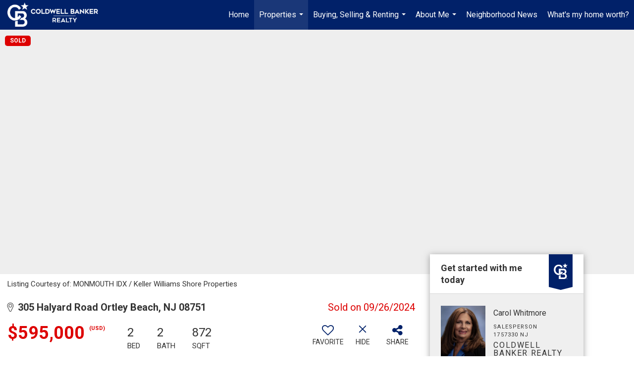

--- FILE ---
content_type: text/html; charset=utf-8
request_url: https://www.google.com/recaptcha/api2/anchor?ar=1&k=6LdmtrYUAAAAAAHk0DIYZUZov8ZzYGbtAIozmHtV&co=aHR0cHM6Ly9jd2hpdG1vcmVzZWxsLmNvbTo0NDM.&hl=en&v=PoyoqOPhxBO7pBk68S4YbpHZ&size=invisible&anchor-ms=20000&execute-ms=30000&cb=ob8uo2lhg6sv
body_size: 48610
content:
<!DOCTYPE HTML><html dir="ltr" lang="en"><head><meta http-equiv="Content-Type" content="text/html; charset=UTF-8">
<meta http-equiv="X-UA-Compatible" content="IE=edge">
<title>reCAPTCHA</title>
<style type="text/css">
/* cyrillic-ext */
@font-face {
  font-family: 'Roboto';
  font-style: normal;
  font-weight: 400;
  font-stretch: 100%;
  src: url(//fonts.gstatic.com/s/roboto/v48/KFO7CnqEu92Fr1ME7kSn66aGLdTylUAMa3GUBHMdazTgWw.woff2) format('woff2');
  unicode-range: U+0460-052F, U+1C80-1C8A, U+20B4, U+2DE0-2DFF, U+A640-A69F, U+FE2E-FE2F;
}
/* cyrillic */
@font-face {
  font-family: 'Roboto';
  font-style: normal;
  font-weight: 400;
  font-stretch: 100%;
  src: url(//fonts.gstatic.com/s/roboto/v48/KFO7CnqEu92Fr1ME7kSn66aGLdTylUAMa3iUBHMdazTgWw.woff2) format('woff2');
  unicode-range: U+0301, U+0400-045F, U+0490-0491, U+04B0-04B1, U+2116;
}
/* greek-ext */
@font-face {
  font-family: 'Roboto';
  font-style: normal;
  font-weight: 400;
  font-stretch: 100%;
  src: url(//fonts.gstatic.com/s/roboto/v48/KFO7CnqEu92Fr1ME7kSn66aGLdTylUAMa3CUBHMdazTgWw.woff2) format('woff2');
  unicode-range: U+1F00-1FFF;
}
/* greek */
@font-face {
  font-family: 'Roboto';
  font-style: normal;
  font-weight: 400;
  font-stretch: 100%;
  src: url(//fonts.gstatic.com/s/roboto/v48/KFO7CnqEu92Fr1ME7kSn66aGLdTylUAMa3-UBHMdazTgWw.woff2) format('woff2');
  unicode-range: U+0370-0377, U+037A-037F, U+0384-038A, U+038C, U+038E-03A1, U+03A3-03FF;
}
/* math */
@font-face {
  font-family: 'Roboto';
  font-style: normal;
  font-weight: 400;
  font-stretch: 100%;
  src: url(//fonts.gstatic.com/s/roboto/v48/KFO7CnqEu92Fr1ME7kSn66aGLdTylUAMawCUBHMdazTgWw.woff2) format('woff2');
  unicode-range: U+0302-0303, U+0305, U+0307-0308, U+0310, U+0312, U+0315, U+031A, U+0326-0327, U+032C, U+032F-0330, U+0332-0333, U+0338, U+033A, U+0346, U+034D, U+0391-03A1, U+03A3-03A9, U+03B1-03C9, U+03D1, U+03D5-03D6, U+03F0-03F1, U+03F4-03F5, U+2016-2017, U+2034-2038, U+203C, U+2040, U+2043, U+2047, U+2050, U+2057, U+205F, U+2070-2071, U+2074-208E, U+2090-209C, U+20D0-20DC, U+20E1, U+20E5-20EF, U+2100-2112, U+2114-2115, U+2117-2121, U+2123-214F, U+2190, U+2192, U+2194-21AE, U+21B0-21E5, U+21F1-21F2, U+21F4-2211, U+2213-2214, U+2216-22FF, U+2308-230B, U+2310, U+2319, U+231C-2321, U+2336-237A, U+237C, U+2395, U+239B-23B7, U+23D0, U+23DC-23E1, U+2474-2475, U+25AF, U+25B3, U+25B7, U+25BD, U+25C1, U+25CA, U+25CC, U+25FB, U+266D-266F, U+27C0-27FF, U+2900-2AFF, U+2B0E-2B11, U+2B30-2B4C, U+2BFE, U+3030, U+FF5B, U+FF5D, U+1D400-1D7FF, U+1EE00-1EEFF;
}
/* symbols */
@font-face {
  font-family: 'Roboto';
  font-style: normal;
  font-weight: 400;
  font-stretch: 100%;
  src: url(//fonts.gstatic.com/s/roboto/v48/KFO7CnqEu92Fr1ME7kSn66aGLdTylUAMaxKUBHMdazTgWw.woff2) format('woff2');
  unicode-range: U+0001-000C, U+000E-001F, U+007F-009F, U+20DD-20E0, U+20E2-20E4, U+2150-218F, U+2190, U+2192, U+2194-2199, U+21AF, U+21E6-21F0, U+21F3, U+2218-2219, U+2299, U+22C4-22C6, U+2300-243F, U+2440-244A, U+2460-24FF, U+25A0-27BF, U+2800-28FF, U+2921-2922, U+2981, U+29BF, U+29EB, U+2B00-2BFF, U+4DC0-4DFF, U+FFF9-FFFB, U+10140-1018E, U+10190-1019C, U+101A0, U+101D0-101FD, U+102E0-102FB, U+10E60-10E7E, U+1D2C0-1D2D3, U+1D2E0-1D37F, U+1F000-1F0FF, U+1F100-1F1AD, U+1F1E6-1F1FF, U+1F30D-1F30F, U+1F315, U+1F31C, U+1F31E, U+1F320-1F32C, U+1F336, U+1F378, U+1F37D, U+1F382, U+1F393-1F39F, U+1F3A7-1F3A8, U+1F3AC-1F3AF, U+1F3C2, U+1F3C4-1F3C6, U+1F3CA-1F3CE, U+1F3D4-1F3E0, U+1F3ED, U+1F3F1-1F3F3, U+1F3F5-1F3F7, U+1F408, U+1F415, U+1F41F, U+1F426, U+1F43F, U+1F441-1F442, U+1F444, U+1F446-1F449, U+1F44C-1F44E, U+1F453, U+1F46A, U+1F47D, U+1F4A3, U+1F4B0, U+1F4B3, U+1F4B9, U+1F4BB, U+1F4BF, U+1F4C8-1F4CB, U+1F4D6, U+1F4DA, U+1F4DF, U+1F4E3-1F4E6, U+1F4EA-1F4ED, U+1F4F7, U+1F4F9-1F4FB, U+1F4FD-1F4FE, U+1F503, U+1F507-1F50B, U+1F50D, U+1F512-1F513, U+1F53E-1F54A, U+1F54F-1F5FA, U+1F610, U+1F650-1F67F, U+1F687, U+1F68D, U+1F691, U+1F694, U+1F698, U+1F6AD, U+1F6B2, U+1F6B9-1F6BA, U+1F6BC, U+1F6C6-1F6CF, U+1F6D3-1F6D7, U+1F6E0-1F6EA, U+1F6F0-1F6F3, U+1F6F7-1F6FC, U+1F700-1F7FF, U+1F800-1F80B, U+1F810-1F847, U+1F850-1F859, U+1F860-1F887, U+1F890-1F8AD, U+1F8B0-1F8BB, U+1F8C0-1F8C1, U+1F900-1F90B, U+1F93B, U+1F946, U+1F984, U+1F996, U+1F9E9, U+1FA00-1FA6F, U+1FA70-1FA7C, U+1FA80-1FA89, U+1FA8F-1FAC6, U+1FACE-1FADC, U+1FADF-1FAE9, U+1FAF0-1FAF8, U+1FB00-1FBFF;
}
/* vietnamese */
@font-face {
  font-family: 'Roboto';
  font-style: normal;
  font-weight: 400;
  font-stretch: 100%;
  src: url(//fonts.gstatic.com/s/roboto/v48/KFO7CnqEu92Fr1ME7kSn66aGLdTylUAMa3OUBHMdazTgWw.woff2) format('woff2');
  unicode-range: U+0102-0103, U+0110-0111, U+0128-0129, U+0168-0169, U+01A0-01A1, U+01AF-01B0, U+0300-0301, U+0303-0304, U+0308-0309, U+0323, U+0329, U+1EA0-1EF9, U+20AB;
}
/* latin-ext */
@font-face {
  font-family: 'Roboto';
  font-style: normal;
  font-weight: 400;
  font-stretch: 100%;
  src: url(//fonts.gstatic.com/s/roboto/v48/KFO7CnqEu92Fr1ME7kSn66aGLdTylUAMa3KUBHMdazTgWw.woff2) format('woff2');
  unicode-range: U+0100-02BA, U+02BD-02C5, U+02C7-02CC, U+02CE-02D7, U+02DD-02FF, U+0304, U+0308, U+0329, U+1D00-1DBF, U+1E00-1E9F, U+1EF2-1EFF, U+2020, U+20A0-20AB, U+20AD-20C0, U+2113, U+2C60-2C7F, U+A720-A7FF;
}
/* latin */
@font-face {
  font-family: 'Roboto';
  font-style: normal;
  font-weight: 400;
  font-stretch: 100%;
  src: url(//fonts.gstatic.com/s/roboto/v48/KFO7CnqEu92Fr1ME7kSn66aGLdTylUAMa3yUBHMdazQ.woff2) format('woff2');
  unicode-range: U+0000-00FF, U+0131, U+0152-0153, U+02BB-02BC, U+02C6, U+02DA, U+02DC, U+0304, U+0308, U+0329, U+2000-206F, U+20AC, U+2122, U+2191, U+2193, U+2212, U+2215, U+FEFF, U+FFFD;
}
/* cyrillic-ext */
@font-face {
  font-family: 'Roboto';
  font-style: normal;
  font-weight: 500;
  font-stretch: 100%;
  src: url(//fonts.gstatic.com/s/roboto/v48/KFO7CnqEu92Fr1ME7kSn66aGLdTylUAMa3GUBHMdazTgWw.woff2) format('woff2');
  unicode-range: U+0460-052F, U+1C80-1C8A, U+20B4, U+2DE0-2DFF, U+A640-A69F, U+FE2E-FE2F;
}
/* cyrillic */
@font-face {
  font-family: 'Roboto';
  font-style: normal;
  font-weight: 500;
  font-stretch: 100%;
  src: url(//fonts.gstatic.com/s/roboto/v48/KFO7CnqEu92Fr1ME7kSn66aGLdTylUAMa3iUBHMdazTgWw.woff2) format('woff2');
  unicode-range: U+0301, U+0400-045F, U+0490-0491, U+04B0-04B1, U+2116;
}
/* greek-ext */
@font-face {
  font-family: 'Roboto';
  font-style: normal;
  font-weight: 500;
  font-stretch: 100%;
  src: url(//fonts.gstatic.com/s/roboto/v48/KFO7CnqEu92Fr1ME7kSn66aGLdTylUAMa3CUBHMdazTgWw.woff2) format('woff2');
  unicode-range: U+1F00-1FFF;
}
/* greek */
@font-face {
  font-family: 'Roboto';
  font-style: normal;
  font-weight: 500;
  font-stretch: 100%;
  src: url(//fonts.gstatic.com/s/roboto/v48/KFO7CnqEu92Fr1ME7kSn66aGLdTylUAMa3-UBHMdazTgWw.woff2) format('woff2');
  unicode-range: U+0370-0377, U+037A-037F, U+0384-038A, U+038C, U+038E-03A1, U+03A3-03FF;
}
/* math */
@font-face {
  font-family: 'Roboto';
  font-style: normal;
  font-weight: 500;
  font-stretch: 100%;
  src: url(//fonts.gstatic.com/s/roboto/v48/KFO7CnqEu92Fr1ME7kSn66aGLdTylUAMawCUBHMdazTgWw.woff2) format('woff2');
  unicode-range: U+0302-0303, U+0305, U+0307-0308, U+0310, U+0312, U+0315, U+031A, U+0326-0327, U+032C, U+032F-0330, U+0332-0333, U+0338, U+033A, U+0346, U+034D, U+0391-03A1, U+03A3-03A9, U+03B1-03C9, U+03D1, U+03D5-03D6, U+03F0-03F1, U+03F4-03F5, U+2016-2017, U+2034-2038, U+203C, U+2040, U+2043, U+2047, U+2050, U+2057, U+205F, U+2070-2071, U+2074-208E, U+2090-209C, U+20D0-20DC, U+20E1, U+20E5-20EF, U+2100-2112, U+2114-2115, U+2117-2121, U+2123-214F, U+2190, U+2192, U+2194-21AE, U+21B0-21E5, U+21F1-21F2, U+21F4-2211, U+2213-2214, U+2216-22FF, U+2308-230B, U+2310, U+2319, U+231C-2321, U+2336-237A, U+237C, U+2395, U+239B-23B7, U+23D0, U+23DC-23E1, U+2474-2475, U+25AF, U+25B3, U+25B7, U+25BD, U+25C1, U+25CA, U+25CC, U+25FB, U+266D-266F, U+27C0-27FF, U+2900-2AFF, U+2B0E-2B11, U+2B30-2B4C, U+2BFE, U+3030, U+FF5B, U+FF5D, U+1D400-1D7FF, U+1EE00-1EEFF;
}
/* symbols */
@font-face {
  font-family: 'Roboto';
  font-style: normal;
  font-weight: 500;
  font-stretch: 100%;
  src: url(//fonts.gstatic.com/s/roboto/v48/KFO7CnqEu92Fr1ME7kSn66aGLdTylUAMaxKUBHMdazTgWw.woff2) format('woff2');
  unicode-range: U+0001-000C, U+000E-001F, U+007F-009F, U+20DD-20E0, U+20E2-20E4, U+2150-218F, U+2190, U+2192, U+2194-2199, U+21AF, U+21E6-21F0, U+21F3, U+2218-2219, U+2299, U+22C4-22C6, U+2300-243F, U+2440-244A, U+2460-24FF, U+25A0-27BF, U+2800-28FF, U+2921-2922, U+2981, U+29BF, U+29EB, U+2B00-2BFF, U+4DC0-4DFF, U+FFF9-FFFB, U+10140-1018E, U+10190-1019C, U+101A0, U+101D0-101FD, U+102E0-102FB, U+10E60-10E7E, U+1D2C0-1D2D3, U+1D2E0-1D37F, U+1F000-1F0FF, U+1F100-1F1AD, U+1F1E6-1F1FF, U+1F30D-1F30F, U+1F315, U+1F31C, U+1F31E, U+1F320-1F32C, U+1F336, U+1F378, U+1F37D, U+1F382, U+1F393-1F39F, U+1F3A7-1F3A8, U+1F3AC-1F3AF, U+1F3C2, U+1F3C4-1F3C6, U+1F3CA-1F3CE, U+1F3D4-1F3E0, U+1F3ED, U+1F3F1-1F3F3, U+1F3F5-1F3F7, U+1F408, U+1F415, U+1F41F, U+1F426, U+1F43F, U+1F441-1F442, U+1F444, U+1F446-1F449, U+1F44C-1F44E, U+1F453, U+1F46A, U+1F47D, U+1F4A3, U+1F4B0, U+1F4B3, U+1F4B9, U+1F4BB, U+1F4BF, U+1F4C8-1F4CB, U+1F4D6, U+1F4DA, U+1F4DF, U+1F4E3-1F4E6, U+1F4EA-1F4ED, U+1F4F7, U+1F4F9-1F4FB, U+1F4FD-1F4FE, U+1F503, U+1F507-1F50B, U+1F50D, U+1F512-1F513, U+1F53E-1F54A, U+1F54F-1F5FA, U+1F610, U+1F650-1F67F, U+1F687, U+1F68D, U+1F691, U+1F694, U+1F698, U+1F6AD, U+1F6B2, U+1F6B9-1F6BA, U+1F6BC, U+1F6C6-1F6CF, U+1F6D3-1F6D7, U+1F6E0-1F6EA, U+1F6F0-1F6F3, U+1F6F7-1F6FC, U+1F700-1F7FF, U+1F800-1F80B, U+1F810-1F847, U+1F850-1F859, U+1F860-1F887, U+1F890-1F8AD, U+1F8B0-1F8BB, U+1F8C0-1F8C1, U+1F900-1F90B, U+1F93B, U+1F946, U+1F984, U+1F996, U+1F9E9, U+1FA00-1FA6F, U+1FA70-1FA7C, U+1FA80-1FA89, U+1FA8F-1FAC6, U+1FACE-1FADC, U+1FADF-1FAE9, U+1FAF0-1FAF8, U+1FB00-1FBFF;
}
/* vietnamese */
@font-face {
  font-family: 'Roboto';
  font-style: normal;
  font-weight: 500;
  font-stretch: 100%;
  src: url(//fonts.gstatic.com/s/roboto/v48/KFO7CnqEu92Fr1ME7kSn66aGLdTylUAMa3OUBHMdazTgWw.woff2) format('woff2');
  unicode-range: U+0102-0103, U+0110-0111, U+0128-0129, U+0168-0169, U+01A0-01A1, U+01AF-01B0, U+0300-0301, U+0303-0304, U+0308-0309, U+0323, U+0329, U+1EA0-1EF9, U+20AB;
}
/* latin-ext */
@font-face {
  font-family: 'Roboto';
  font-style: normal;
  font-weight: 500;
  font-stretch: 100%;
  src: url(//fonts.gstatic.com/s/roboto/v48/KFO7CnqEu92Fr1ME7kSn66aGLdTylUAMa3KUBHMdazTgWw.woff2) format('woff2');
  unicode-range: U+0100-02BA, U+02BD-02C5, U+02C7-02CC, U+02CE-02D7, U+02DD-02FF, U+0304, U+0308, U+0329, U+1D00-1DBF, U+1E00-1E9F, U+1EF2-1EFF, U+2020, U+20A0-20AB, U+20AD-20C0, U+2113, U+2C60-2C7F, U+A720-A7FF;
}
/* latin */
@font-face {
  font-family: 'Roboto';
  font-style: normal;
  font-weight: 500;
  font-stretch: 100%;
  src: url(//fonts.gstatic.com/s/roboto/v48/KFO7CnqEu92Fr1ME7kSn66aGLdTylUAMa3yUBHMdazQ.woff2) format('woff2');
  unicode-range: U+0000-00FF, U+0131, U+0152-0153, U+02BB-02BC, U+02C6, U+02DA, U+02DC, U+0304, U+0308, U+0329, U+2000-206F, U+20AC, U+2122, U+2191, U+2193, U+2212, U+2215, U+FEFF, U+FFFD;
}
/* cyrillic-ext */
@font-face {
  font-family: 'Roboto';
  font-style: normal;
  font-weight: 900;
  font-stretch: 100%;
  src: url(//fonts.gstatic.com/s/roboto/v48/KFO7CnqEu92Fr1ME7kSn66aGLdTylUAMa3GUBHMdazTgWw.woff2) format('woff2');
  unicode-range: U+0460-052F, U+1C80-1C8A, U+20B4, U+2DE0-2DFF, U+A640-A69F, U+FE2E-FE2F;
}
/* cyrillic */
@font-face {
  font-family: 'Roboto';
  font-style: normal;
  font-weight: 900;
  font-stretch: 100%;
  src: url(//fonts.gstatic.com/s/roboto/v48/KFO7CnqEu92Fr1ME7kSn66aGLdTylUAMa3iUBHMdazTgWw.woff2) format('woff2');
  unicode-range: U+0301, U+0400-045F, U+0490-0491, U+04B0-04B1, U+2116;
}
/* greek-ext */
@font-face {
  font-family: 'Roboto';
  font-style: normal;
  font-weight: 900;
  font-stretch: 100%;
  src: url(//fonts.gstatic.com/s/roboto/v48/KFO7CnqEu92Fr1ME7kSn66aGLdTylUAMa3CUBHMdazTgWw.woff2) format('woff2');
  unicode-range: U+1F00-1FFF;
}
/* greek */
@font-face {
  font-family: 'Roboto';
  font-style: normal;
  font-weight: 900;
  font-stretch: 100%;
  src: url(//fonts.gstatic.com/s/roboto/v48/KFO7CnqEu92Fr1ME7kSn66aGLdTylUAMa3-UBHMdazTgWw.woff2) format('woff2');
  unicode-range: U+0370-0377, U+037A-037F, U+0384-038A, U+038C, U+038E-03A1, U+03A3-03FF;
}
/* math */
@font-face {
  font-family: 'Roboto';
  font-style: normal;
  font-weight: 900;
  font-stretch: 100%;
  src: url(//fonts.gstatic.com/s/roboto/v48/KFO7CnqEu92Fr1ME7kSn66aGLdTylUAMawCUBHMdazTgWw.woff2) format('woff2');
  unicode-range: U+0302-0303, U+0305, U+0307-0308, U+0310, U+0312, U+0315, U+031A, U+0326-0327, U+032C, U+032F-0330, U+0332-0333, U+0338, U+033A, U+0346, U+034D, U+0391-03A1, U+03A3-03A9, U+03B1-03C9, U+03D1, U+03D5-03D6, U+03F0-03F1, U+03F4-03F5, U+2016-2017, U+2034-2038, U+203C, U+2040, U+2043, U+2047, U+2050, U+2057, U+205F, U+2070-2071, U+2074-208E, U+2090-209C, U+20D0-20DC, U+20E1, U+20E5-20EF, U+2100-2112, U+2114-2115, U+2117-2121, U+2123-214F, U+2190, U+2192, U+2194-21AE, U+21B0-21E5, U+21F1-21F2, U+21F4-2211, U+2213-2214, U+2216-22FF, U+2308-230B, U+2310, U+2319, U+231C-2321, U+2336-237A, U+237C, U+2395, U+239B-23B7, U+23D0, U+23DC-23E1, U+2474-2475, U+25AF, U+25B3, U+25B7, U+25BD, U+25C1, U+25CA, U+25CC, U+25FB, U+266D-266F, U+27C0-27FF, U+2900-2AFF, U+2B0E-2B11, U+2B30-2B4C, U+2BFE, U+3030, U+FF5B, U+FF5D, U+1D400-1D7FF, U+1EE00-1EEFF;
}
/* symbols */
@font-face {
  font-family: 'Roboto';
  font-style: normal;
  font-weight: 900;
  font-stretch: 100%;
  src: url(//fonts.gstatic.com/s/roboto/v48/KFO7CnqEu92Fr1ME7kSn66aGLdTylUAMaxKUBHMdazTgWw.woff2) format('woff2');
  unicode-range: U+0001-000C, U+000E-001F, U+007F-009F, U+20DD-20E0, U+20E2-20E4, U+2150-218F, U+2190, U+2192, U+2194-2199, U+21AF, U+21E6-21F0, U+21F3, U+2218-2219, U+2299, U+22C4-22C6, U+2300-243F, U+2440-244A, U+2460-24FF, U+25A0-27BF, U+2800-28FF, U+2921-2922, U+2981, U+29BF, U+29EB, U+2B00-2BFF, U+4DC0-4DFF, U+FFF9-FFFB, U+10140-1018E, U+10190-1019C, U+101A0, U+101D0-101FD, U+102E0-102FB, U+10E60-10E7E, U+1D2C0-1D2D3, U+1D2E0-1D37F, U+1F000-1F0FF, U+1F100-1F1AD, U+1F1E6-1F1FF, U+1F30D-1F30F, U+1F315, U+1F31C, U+1F31E, U+1F320-1F32C, U+1F336, U+1F378, U+1F37D, U+1F382, U+1F393-1F39F, U+1F3A7-1F3A8, U+1F3AC-1F3AF, U+1F3C2, U+1F3C4-1F3C6, U+1F3CA-1F3CE, U+1F3D4-1F3E0, U+1F3ED, U+1F3F1-1F3F3, U+1F3F5-1F3F7, U+1F408, U+1F415, U+1F41F, U+1F426, U+1F43F, U+1F441-1F442, U+1F444, U+1F446-1F449, U+1F44C-1F44E, U+1F453, U+1F46A, U+1F47D, U+1F4A3, U+1F4B0, U+1F4B3, U+1F4B9, U+1F4BB, U+1F4BF, U+1F4C8-1F4CB, U+1F4D6, U+1F4DA, U+1F4DF, U+1F4E3-1F4E6, U+1F4EA-1F4ED, U+1F4F7, U+1F4F9-1F4FB, U+1F4FD-1F4FE, U+1F503, U+1F507-1F50B, U+1F50D, U+1F512-1F513, U+1F53E-1F54A, U+1F54F-1F5FA, U+1F610, U+1F650-1F67F, U+1F687, U+1F68D, U+1F691, U+1F694, U+1F698, U+1F6AD, U+1F6B2, U+1F6B9-1F6BA, U+1F6BC, U+1F6C6-1F6CF, U+1F6D3-1F6D7, U+1F6E0-1F6EA, U+1F6F0-1F6F3, U+1F6F7-1F6FC, U+1F700-1F7FF, U+1F800-1F80B, U+1F810-1F847, U+1F850-1F859, U+1F860-1F887, U+1F890-1F8AD, U+1F8B0-1F8BB, U+1F8C0-1F8C1, U+1F900-1F90B, U+1F93B, U+1F946, U+1F984, U+1F996, U+1F9E9, U+1FA00-1FA6F, U+1FA70-1FA7C, U+1FA80-1FA89, U+1FA8F-1FAC6, U+1FACE-1FADC, U+1FADF-1FAE9, U+1FAF0-1FAF8, U+1FB00-1FBFF;
}
/* vietnamese */
@font-face {
  font-family: 'Roboto';
  font-style: normal;
  font-weight: 900;
  font-stretch: 100%;
  src: url(//fonts.gstatic.com/s/roboto/v48/KFO7CnqEu92Fr1ME7kSn66aGLdTylUAMa3OUBHMdazTgWw.woff2) format('woff2');
  unicode-range: U+0102-0103, U+0110-0111, U+0128-0129, U+0168-0169, U+01A0-01A1, U+01AF-01B0, U+0300-0301, U+0303-0304, U+0308-0309, U+0323, U+0329, U+1EA0-1EF9, U+20AB;
}
/* latin-ext */
@font-face {
  font-family: 'Roboto';
  font-style: normal;
  font-weight: 900;
  font-stretch: 100%;
  src: url(//fonts.gstatic.com/s/roboto/v48/KFO7CnqEu92Fr1ME7kSn66aGLdTylUAMa3KUBHMdazTgWw.woff2) format('woff2');
  unicode-range: U+0100-02BA, U+02BD-02C5, U+02C7-02CC, U+02CE-02D7, U+02DD-02FF, U+0304, U+0308, U+0329, U+1D00-1DBF, U+1E00-1E9F, U+1EF2-1EFF, U+2020, U+20A0-20AB, U+20AD-20C0, U+2113, U+2C60-2C7F, U+A720-A7FF;
}
/* latin */
@font-face {
  font-family: 'Roboto';
  font-style: normal;
  font-weight: 900;
  font-stretch: 100%;
  src: url(//fonts.gstatic.com/s/roboto/v48/KFO7CnqEu92Fr1ME7kSn66aGLdTylUAMa3yUBHMdazQ.woff2) format('woff2');
  unicode-range: U+0000-00FF, U+0131, U+0152-0153, U+02BB-02BC, U+02C6, U+02DA, U+02DC, U+0304, U+0308, U+0329, U+2000-206F, U+20AC, U+2122, U+2191, U+2193, U+2212, U+2215, U+FEFF, U+FFFD;
}

</style>
<link rel="stylesheet" type="text/css" href="https://www.gstatic.com/recaptcha/releases/PoyoqOPhxBO7pBk68S4YbpHZ/styles__ltr.css">
<script nonce="3gwXlQdNO6ag3-V4yvMSkA" type="text/javascript">window['__recaptcha_api'] = 'https://www.google.com/recaptcha/api2/';</script>
<script type="text/javascript" src="https://www.gstatic.com/recaptcha/releases/PoyoqOPhxBO7pBk68S4YbpHZ/recaptcha__en.js" nonce="3gwXlQdNO6ag3-V4yvMSkA">
      
    </script></head>
<body><div id="rc-anchor-alert" class="rc-anchor-alert"></div>
<input type="hidden" id="recaptcha-token" value="[base64]">
<script type="text/javascript" nonce="3gwXlQdNO6ag3-V4yvMSkA">
      recaptcha.anchor.Main.init("[\x22ainput\x22,[\x22bgdata\x22,\x22\x22,\[base64]/[base64]/[base64]/[base64]/[base64]/UltsKytdPUU6KEU8MjA0OD9SW2wrK109RT4+NnwxOTI6KChFJjY0NTEyKT09NTUyOTYmJk0rMTxjLmxlbmd0aCYmKGMuY2hhckNvZGVBdChNKzEpJjY0NTEyKT09NTYzMjA/[base64]/[base64]/[base64]/[base64]/[base64]/[base64]/[base64]\x22,\[base64]\x22,\x22cijCpMKtEgE/[base64]/[base64]/Ch8Ohw4s6b3ZSLcKeBT3CjBHCp1sBwp3Ds8O5w4jDsyDDkzBRARtXSMKEwqU9EMO8w6NBwpJgJ8Kfwp/DqMOhw4o7w4fCjxpBBT/CtcOow7hfTcKvw4XDsMKTw7zCpz4vwoJabjUrTU4Sw45Qwpd3w5p9KMK1H8OEw7LDvUh/DcOXw4vDsMODJlFcw4PCp17DoXHDrRHCscKrZQZ6EcOORMOUw6xfw7LCpUzClMOow4/CksOPw503bXRKfsOzRi3CqMOfMSgUw7sFwqHDkMOzw6HCt8O7wo/Cpzl3w7/CosKzwq12wqHDjCJcwqPDqMKhw55MwpsbD8KJE8Oow5XDlk5LQzB3wqjDnMKlwpfCiGnDpFnDmyrCqHXCoAbDn1klwqgTVg7CgcKYw4zCrcKawoVsITPCjcKUw5rDq1lfAcKMw53CsR1OwqN4PkIywo4pHHbDinczw6oCEEJjwo3Cp1otwrh/OcKveyfDs2PCkcO1w6/DiMKPfsKZwoswwoLCh8KLwrlyEcOswrDCjsKHBcK+QifDjsOGIRHDh0ZuMcKTwpfCvsOoV8KBZ8KMwo7CjXvDsQrDphHCjR7Ck8OgMioAw7pWw7HDrMK2NW/DqkfCkzsgw4TCnsKOPMK+wp0Ew7NewozChcOcacO+FkzCocKgw47DlyPCjXLDucKRw4NwDsOJW00RR8KOK8KOK8KfLUYeJsKowpAKKGbChMKgecO6w58KwosMZ3hXw59LwrLDlcKgf8K7wp4Iw7/DncKNwpHDnWIkRsKgwonDlU/DicO6w5kPwotLwoTCjcObw5bCkyhqw6VLwoVdw6DCsgLDkURUWHVjB8KXwq0sQcO+w7zDmmPDscOKw7pJfMOoXHPCp8KmCDwsQCM8wrt0wqFpc0zDh8OSZEPDk8K6MFYVwrlzBcOBw47ClijCoH/CiSXDlMKywpnCrcODdMKAQFDDoWhCw7kVM8OWw4sKw4EyIMODATbDncK6M8Ksw5XDn8KKBmkJDsKSwoTDpF1ewqHCs0/Cv8OiMsOkHCbDhRvDo37CtcOhJVTDkCIewqJfXGF6K8Omw5VSGcO7w7HCm1XCp1jDn8KOw47Dnht9w6nDkQAoFcKBwpnDph/[base64]/wrBmwrwjw65bYMKYY8Kvw5/DhcOEDsKlBQ/Cli86XMOewqHDnMOUw5JOTcOrMcOMwrLDlsOBNURgw7bCnFTDqMOpFMOewr3CjyzCnRpZQMOhMwxfJ8O0w70Xw7UqwojChcKyBh5Pw57CsAHDnsKRWxVFw5PCnhLClsOtwpfDlUfCozNgFE/DhHdvBMKqwrHCr0nDqsOqBTXCtR1GOkRETcKNQXjCssOowrptw4IIw5xWCMKGwrDDrMOIwoLDl0zDgmsxIMKmHMOMDHPCpcO0emIPRMOwGUF7GCzDosOOwqvDoknDlcOWw7Ukw4FBwo4/woYkEAzCuMOff8KwDMO/CMKMRcKjw7kGw7VebR88S1AYw7rDjF3DrlRAwrvCg8KyaGctfxfCrMKVLFInPcK+cyPCpcKpRAIzwos0w67Cm8KUEVLCqxPCksKFwoTCo8O+IA/[base64]/Dthopw4DDqsOSUXbClxAqX3XDtSYnw4E0McOMIAHDnTTDkMKyaEgZHX7ClC4zw7w0UmYDwpNwwpg+QGjDrcOXwqLCv04OU8KrAsK9ZcOPW2wBP8KVHMK2wq4swpHCpxVaFjrDqAIUA8KiAWdRDwACH0M4KT/CkXLDoHHDugojwrgiw5NZbsKCNX4OAcKKw7DCpsOzw5/Cn2tew4w3esOpZ8O+RnvClHZ0w5ZoAUfDmj/Ch8OVw5LCiHB3ZwHDsR1rRcO5wrxzMD9Ld21iWUtxHE/CoGrCgsKkICPDrifDpSLCgSvDlCjCkhTCjzrDucOuIsKmNWPDnMO/aWAmNRxUWjzCmGMqFAJVb8Knw7LDmMONesOkesONdMKvWywVXSt4w6zCv8OvIXh7w5PDpXjCpsOLw7XDjWrCkWkww5RFwpQlDMKuwpbDuW0qworDh13CncKHG8Oxw7UlJcK4VSk8EcKgw6BAw6/[base64]/DiyxewpTCuzjClDktdMKfwq/[base64]/Ck3DDo1VeEcOQw4FPYsK1GwnDj1zDkRVtw49NCBfDocOywpdrwoDClkvDsmssBA9tacKwYQhZw7FbZMKFw5JYwpYKcz93wp8Iw6LDp8OuC8O3w5LCmQDDjnwCSgXDo8K0Mm9Pw5XClRvCpMKQw4pUZGzDjcOIHUvCicOXIHMZS8K/V8OWw44TGFrDhMO2wq3DoHPCkcKoUMKoVsO8dsOUZ3J+McKIwrLCrEopwoI2F1jDqB/DvgjCp8KwKTUGw4/DrcOqwrPChsOMwrwlw6I9w55cw7xVw7pFwqLDvcOPwrI5w5xCMHPChcKVw6Irwql2wqZ2YMOoPcKHw4rCrMOuw5Y+LXfDrcOGw5/CpibDsMKEw6PCqcOswpoicMOBRcKwSMOYesKpwrErTsKPbStZwofDnEgXwpp3w7nDpEHDl8OlfsKJEDnDosKpw6LDpzFfwrg3PCU1w683AcKbNMO5woE1Gxkjwpt4AxDCgFZia8O7bBAvdsKww4/CrydIYsK+d8KYTcOiCCrDqEjDu8OVwoHCgMK/[base64]/w5IQbwjCl8KvOXN0wrbCoMKudT8LFlPDtsOaw7AHw7TDuMKTGWM9wrpXV8OLeMOjQQjDhyQSw5Jcw6vDj8KGFcO4TjEqw7/[base64]/CsMKkwpjDsV8Jwo3DjcO1wrwGwrrCo8Kzwp/DsMKBEDxtw6HCkHLCpQ08wo/Cr8KhwqQJNMKHw7FaEMKAwo4AbcOYwpTCj8OxRsKlHcOzw6vCi27Cu8Kuw6sofMOZJ8Kye8Obw4bCosOTJ8ORbAzDuB8hw7ABwqbDpsO/PcO9EMO4I8OlPnEgfQfCtlzCp8K9BDxiwrcpw77Di2kgM0jCo0ZwVsOocsO9w73Cv8KSw4/CrgTDkm3DtkItw57CsCbDs8O5woPDnCLDk8KRwopAw59bw6EBw7YSFj7DtjfCo38hw73CviIYK8Oxwr5vwrJWG8OYw4/Ck8OJAMKswrfDpRjCmzvCmBvDl8KdMAMMwoxdZSUswpDDsikfNSPCs8KGC8KFFWLDssOWZ8K3SMK0b0PDugPCjsOWS3AERMO+Y8OGwrfDmzHCpnNAwpbDksKJIMOmw5PChgTDssOVw5jDhsKmDMOIwo/DrhxLw4psAMKOw5LDm1tCeH/DoDxVwrXCrsK/ZcOnw7DDmMKIRsO+w4kscMKwYMOnY8KtTzENwpd3wqA9w5BTwoLDnk9/wrh3Y0vCqH83wojDu8OwNwlCaiRMBCfDjsO8w67Dt3R4wrQ1NywuGnJ3w647WUR1YmVRVw3Cliwew6/DhynCj8KNw7/CmmF7GEMXwo7DpkfDucOQw4pewqFbw6fDvMOXwr8ha1/[base64]/WcOiJS/CkMK+w4N7wr/[base64]/Dv3nCmMO+wrjDrRl0w57CgsK8ET1kw7gYwroaUzPDpwEJAcOXw6Vkwq/DjUhjwpVmJMOHSsKnw6XCicK1wqDDpCgEwqwMwpXCgsO2w4HDg3DDnsK7HcK7wobDvDdmJBAeOi/DlMO3wp94wp1cwokRb8KhKsKpw5XDljXCk1tSwqlfSD3DgcKVw7ZxTGsqEMKDwoZNcsOGQFU9w4Mswp47LyPCn8OTw6/CncOncywFw7jCn8ObwpXCvCnDtDPCvHrCo8O3wpNSw6pgwrLDjyzCrG8Lw7U4NR7DjsKfYBXDssKXbwXCucOODcKYEw/CrcOxw53CoAohE8ODwpXCkh0nwoR+wqrDnlIIw4wqFTgtSsK/wqBgw54jw68+A0Fiw4AwwptJFGY1HsOTw6TDhz9Tw4ZHCCsSbCjDm8Ksw7RnWMOcLsOsJMO9OMKwwonCtDppw7XCrsKIOMK/w6NVFsObWwJeIBJMwrhMwo1cfsOLFlzDuSgPLMOpwp/CjsKIw4QLEQrDhMKuHWR1BcKewobCm8Kvw4LDoMOGwoDDv8OEw57Cvl5rdMKowpY0JhMBw7rDgi7DpcODwpPDnsOmScKbwq7ClcOgwofDlxg5wpp2bMKMwoxew7MewoXDssOhSU3ClwTCjhlRwrwIKcOjwr7DjsKZTcOFw73CnsKYw7BlNgXDrMK/[base64]/[base64]/DtMOUGcK7w4/[base64]/Cr8KBw7EWc8KFU0nCmnnClETCsMOAwrvCp0rDo8K0bR1jfALCnSrDtMOeLsKUb3fCs8KVP1IGAcOYKlnCgsKPHMOjwrdff2oxw4HDj8KWw6DDtwkfw5nDs8K3C8OiI8OkRGTDiGFYARfDvm/[base64]/CvcKZw6BzX8K6eBbCoj3DhsOkw7E1WsO0w4ludsOvwrbCvMKAw7/[base64]/CmMK/[base64]/CmDXDpcKgd2rCpCx9CcOrwrshw6XDmcOVIhbDuzgpJsOVDcKYPFgMw5QGQ8OJE8OSFMOOwo9Lw7t5AsOGw5okGSRzwq9XbsKvwppqw5xjw4fCq001X8OCw4ddw65Ow7vDt8KrwoDCvsKpdMKZXkY6w5NzPsOjwpzDsFfChcOrwr/DusK/ShLCmy3CjsKeH8KaAFYYdlEXw5LDpsO6w7wJwq9/w7dEw7N/Il9ZBWMbwq/Ci1pYKsOFwq3CosOoIH7DgcKUe3AkwpprJMO6wrTDr8Ocwr9cL1IAw5MpUcKzER/DmcKewpMHw7vDvsOPJcKRPMOhUcOSIMKpw5LDhMOnw7DDqAzDvcOREMOPw6V/[base64]/wqpTwoDDsl7CuhAHw4nCpsK3esOoDMO0w5Vkw4RoLsOYGgoBw5EjLBjDrcKcw4R8I8OYwqvDm31iLcOKwrDDusO2w4PDhVEsVcKQEMKNwrg9PWsSw5MAwpjDvMKYwrEweQjCryTDsMKtw6Nywq5cwqvCoA5lGcO/[base64]/CpnxWw6RkccORa8KVw7PChQHDtcO0wozCncKTwoR2bsOiwpjCmD0Ww7nCkMOqeBjDgEkbJ3/DjmDDjcKfw7MxJCjDk23DtcODwr82wrPDlDjDoxoEwq3CiAvCt8OvRncIFmXCnRLDhcOSwrnCrMO3Q0DCt2nDqMONZ8OCw6vCtzBNw4ETF8KUQRNqIcOKw7d9wp/Dj2QBcMKbGklQw53CoMO/wo3Dl8KRw4TCusKiw7k4MMOlwqZbwofCgsKMNXoJw6LDpMKcwoDCpMK9Z8Kow4EXeVhWwpsOwp5be1xfw6w+GMOXwqsRVkzDjilHYX7CrMK8w5PDu8OEw4JkF2nCoCXCiTPCnsOzEirCuC7DqcK7wpFmwqTDicOOesKxwrYjNwt/wpPDncKeaRNCIcOYZ8OoJFfCkcO/wpF8TcOvGCgsw4LCoMO1bMO8w5/Cn3PCl0QyTwMkeEjCjsKBwpLCtFIff8K8LsOew7PCs8OaLMO1w4YsIcONw6gawoJMwpXCucKmDsKMwpjDq8K0V8O/[base64]/YQTCkcO7wq7CjcKGCcKTw5glNEfConx/[base64]/CqcK6fsKjw6LCrQ97w6t/[base64]/DjjowdcK5w6HCl2F4M3vDnRLDhU0twr1DDMK5worCg8KvJDJVw6HCrD/[base64]/R8K6w53Cii/[base64]/w5J8aVnDszvDgMKoeSdWw4J2w6dOwpFBw6/CpMKqW8Onw7XCosOCdBE7wo8Gw6ZLV8OcWlM+wr0LwrbCu8OqJlhLLsOQw63CusOEwq7CiDUkAsOkMsKBXiQwVmfCnW8Zw7DDssOswqnDn8KUwpPDscOpwqIpwpLCsR93wpV/Skd1GsK5wpDDsH/[base64]/[base64]/[base64]/DpDgFfFsGfMOXwoTCuhw2wpzCv8OZwo/DunVlYAQRw6HDohrCgVs9H15PWMKfwrAaaMK2w4zDsS0zG8ORwp3ClsKkVcOxCcKXwoZZNMOnAg08W8Otw6PCpMKQwopnw5c/Y23CtQrDisKiw5HDhcOUAx55f0tFPXbDg2/CohLDkyx4worCiGvCnhXCncKUw7sWwp0dC3weYsOUw5HClDA0wq/CihZswozDrUMrw5Mrw59Rw7VdwpnDv8KffcOvw4hsOnhPw6/Cn1nDusKoEylZwrbDpwwlMMKQeX0FA0RlMMKKwozCucKtIMKNwqXDhkLDg0bCs3Ulw53CjArDuzXDn8KAYHQtwoTDtTrDqH/CrcKgYW8VZMOtwq9OE0TCj8Ozw5bCm8OJU8OJwq1pezk1EHHCiCjCtMOcPcKpNXzDq2R7SMKnwqs0w7BHwqzDo8OLwqnCisOBXsOwZUrDisOuwprDuEE8wo4ecMKFw4BndsKiOX3DtHTCmHVaHcOhKmfCv8KPw6nCpx/DsnnCrcKNVkd/wrjCphTCvQfCogV2D8KmG8O/L37CoMKmwqPDpMKnXynCn3YXNMOLEMOowoF8w7XDgsO5HsK/w4zCuT7CoB3CujAIXMKKVzY0w7/DixpEZcKpwqXCrVLDtiI0woNwwqcbJ2fCtGnDjW7CvRLDs0HCkmLChMODw5FMw4J+woXCl11Aw75Cw7/ClCLClsK7w6zDi8ONUcOxwqJQDjRYwo/CvMKcw7QMw5TCgsKxHiHDoBLDthLCoMO6ZMKHw6N4wqp/woZvwocvwpwbw7XDn8OoLsOfw4jDm8OnesKsE8KNCcK0M8OPw4DDkHo7w4oQwqd9wprCiGfCvGHDhFLCm1rDmDjDmTwaYB8JwpLDv0zCgsKhKRgkAjvDmcK4bivDixHDuhzDoMOKw6/DtMKRDHbDiREEwog/w7sSwqtjwqZCcsKHCktUOE/Cg8Kew6Ekw7pzUcKUwqxLw5DCsVDCkcKUX8K5w4vCp8KCDcKYwpzCh8O4fcO8NcKQw7DCg8KcwoZnw6ZJwpzDmmtnwrfCpVDCs8KkwoYKwpLCtcOuayzCusK0K1DDjF/CpsOVHjXCsMKwwonCr35rwq0qw4AFOcOvAQgJJBNHw6x1w6HCq1hlVMKSFMOXZsKowrjCnMKHWR7CqMKoKsKfO8KGw6JMw7l0w6/[base64]/DgsKWw6Ybw4jDlzTDllkkwpjDuyQeD1gZwqwXwrjDlsOrw5EYw5FiccOydSIABS0DbjPCpsKxwqZPwo07w7zDocOnKsKlSMKTBm7Dv2/DssK5QAA8TmVRw6FPEGDDkcK8QsKIwq/Dug/Cs8KtwqHDo8K1wpHDnQDCj8KLQHLDisOewr3DssK5wqnDr8KqHVTChivDlsKXw5LCr8KGHMKiw7jDjRlJOkULBMONcU5nTcO2GcOEEUV7wqzCncOXRMK0dX0Wwp3DmHEuwoI5BcKxwpzCgHMyw4A7P8Ktw7HCr8OEwo/CisOVH8KWDzlJDArDtsOew4wvwrtcY1w1w6HDgm7DvsKww7nDqsOEw6LCgMOUwrkFRcKndhrCqA7DtMOIwoNGOcOxIGrCiBPDhMKBw6DDtcOeAhPDksOSSQnCmC0BXsODwr3CvcK5w5UACXhWbW/Co8KCw6cjW8OFHwPDksO0M0nDq8OVwqJuasKUQMKJfcKlfcKZwpBRw5PDpyZaw7hKw4/DmEtCw73ClzkWwqjDoSQdIsOuw6txwqDDvgvDgE1Aw6fCrMOhwqHDhsOew4RBRmo8Yx7CiR5XCsOnPHrCm8K/[base64]/[base64]/DlhQLw4LDlMO7w59qTErCjD/CsMKhK8Kjw7PDskYvY8Kww6bDtsO2NWYew47CncOIF8KWwrDDvQbCk2A6T8O7wqPDrMKwI8K6wodJwoZOJ23DtcKZMyY/BjzDkwfDo8KZw4fDmsOlw4rCnsKzWcKXwrrCpUXDqS7CmGc6wpLCssKoGcKNUsKbHWBew6BzwrF5K3vDoUptw7jDlHTCklhow4XDpiLDggUGw7DDgCYLw5hJwq3Cvk/CtGcpw57ClzlPDCguIgPDtCEjC8OlTXjCnsOgXsOLwp9/[base64]/DpD7DgQV9w6LCryZXVX9MwrtPI8OyGcOlw67Ct0jCuEDCtMK+V8K6NyReTR8Kw7rDnsKbw7PDvUh6WQTDuTMKLsOjWjF7ZRnDo07DryEPw6wcw5oqasKRwrR2w4UuwphMVMO/cUEzOA/[base64]/CqlN1wpYxYi8QwrnCs1PDn8Oow67Dn8OULFxUwqXDs8KYwp/CnFvCqzZZwrtvF8OAbMOTw5XCoMKFwqDDlGLCu8OnUcOgJ8KJwrvDnE5sVGxrccKJdsK+I8Khw7nCg8Odw4daw651w4jChAkGw4jCuEXDkGPCr03CpWoJw5bDrMKpH8KwwqlhNBkIwr3CqsOBNE/Cu0FMwoE+w4VidsK5UlQGYcKfGETDrDBVwrEHwo3DicO7UcOBOcOmwoN/w6zCiMKZScK1TsKIZsKjOG55wpLCvcKgKhzDu2PDhcKdYXIoWhEiIS/CgcO/OMOiwp12AcK3wpACACfDoh7CrnPDnyTCssO0cQzDkcOZOcKvw549WcKALRTCqsKgKzkffMKSNWpMw6F1CcK8TnbDjMKrw7PDhRV3fcOMATMaw71Iwq7DlsKFKMK2ZcKIw5Vkw4rCk8Kdw4/DtiYCOcOdwox/wpXCsHUrw4XDsRzCusKcwqJnwpnCnzPCrCAlw7gpSMKlwqzCp3XDvsKcwqjDn8Ofw70xMcOgwo5iJcKVDMO0bcORwrrCrTVJw6FKflIrFTkUTzLDrsKGEhnDsMOWPcOrw6HDhT7CicK9eCF6H8OcSWYkScO3bz7Cj11aFsKnwo/CncKNHm7Dtl3DnsORwq/CqcKJRcOxw6rCgivDocKVw6tlw4IxTC/[base64]/[base64]/[base64]/Cj8Kew5DDqUzDtcOBw5lkwp4Xwph/UsKYw7BnwoDCiDpaCkfCusO4w6EsRRkQw5nDvDjClMK9w5UIw4fDsDnDtDJiGlPDtQrDnEgfI1nDkS/[base64]/DucOFwrBXRMK1RmJ4wrvDmMK8JMKfRlxNVsOuw44BVcKhZsKHw4ciKSA4fsOkBsKbwo9tSsOYU8K0w5IJw6XCgzHDkMO/wo/[base64]/ChMOJwo/ChH8nw48fwq7Ct27DqMOlwrMbwq4KOA7Cig/CnsKCw7cQw7XChsKLworDj8KFWA4hw4XDgAxUeXDDpcKMO8OAEMKXw6FIdsKyCsKDwoE5bVhCHgd2wo/DrX7DpUwCC8KiZ27DlMKoP0/Ct8KbJMODw4plIBHCgRhcZTrDqkJBwqdXwpvDi0YMw5QaBsKtcm01A8Onw7wJwpR0fhQKLMKuw4spaMKqZcKDUcO3Zi/[base64]/CjX3CiDnCssOSWVjCtC/[base64]/DrcO9IMO8ecKnRmIJw78nwoHDi8O5wpt/QcOpwrpSJsODw7w8w6cWJS0bw6/[base64]/CvkRFw6LDjcKzw6NUKU0UJ8OPFGPCq8OawoTDvnplV8OqTT7DukNLwqXCuMKAbVrDj3VBw5DCuF/CmAxxAkrClDEsHg0nM8KWwq/[base64]/CkFLDsjBsJcK3Ix9TWsKvHMKrwpXCpsKbdUJhw7nDosOLwo1Fw7LDi8KFT2PDtcKobwTDmmQxwr9UV8KtfRRJw7shwpEywrHDsynCigttwr7DhMKxw5V7BsO/wpbDlMK6wqTDun/CiydTXzvCi8OgIiklwrlzwr13w5/[base64]/w7DDnhTCkMO2MMKKDMO3OcK3w5XClsONw71nFRVMw43DscOMw6TDs8O4wrY+Q8ONUcKAw5YlwrDDsS/DosK4w7vCnwPDtQxpbgLCs8KCwo0+w7bCmx7DksOhd8KSDcKrw6bDtsK/[base64]/DQs2w7XDpcKZwqvCiglGwr7CosOmw6oqSMO3F8Otf8OXChUrecKaw4PDlQkbbsOeXXI1WyzCvUPDncKSOylGw6LDpHJawr1lGyPDmwxSwpLDhS7CrFMiRllLw5TCn2x9XMOWwowRwp7DrxMUw7rCmg10ccO9dsK5IsOdVMO2aEbDlw9Pw6HClD/DpAUyRMKdw7dWwo3DqcKKVsKINkHDscO3S8Kne8KMw4DDgsKHHwF7S8OXw4PDo37ClGUxwqQwDsKewqbCq8OINwwcM8Oxw6fDrVs+d8KDw4TCi3jDmMOlw7R/VndjwpPDk33CkMKUw6diwqjDiMK6wovDqEdDc0bDgcKRJcKiw5zChMKZwokOw57Ck8OhOVvDpMKNRUPCgcOMcXLDsxPCvcKFZAzCumPDs8K/w4B4HMO2QcKFNsKJIwHDhMO4YsOMOsOPasKXwr3ClsKjdTNTw7jCjMKAI0nCrcOKNcKHJsOpwpBuwoVvXcKnw6HDi8OkTcObHCfCnmjCtMOPwpQMw4V2w492woXCmALDtHfCoX3CrhbDrMKPVMKTwonCksOvwq/DtMOXw63DjWAPB8OGJFzDng5mw5jCn1IJw7hiYlnCuRTCrHvCqcOZY8KYCMOAfsOeQDJmKkodwqV7AcK9w6XCknw3w54Nw4zDh8Kxe8KYw5sIw67DnBLDhhETFgjDokvCrBA8w7dmw6BdZGHDhMOWwozCl8KIw6tWw7LCv8Oywrxaw7MoVcOhJcOaHMK/dsOSw4HCqMOuw7fDmsKWBGIlKBNSwpfDgMKJI3nCpU5JCcObf8OTw7rCscKoMsOkQ8K7wqrDsMOFwo3Dv8O2PwJ3w61GwpEBNsKLHMO6bcKVw4BCPMOuJFHCiULCg8O4wrIMc1DCjxbDkMKyXMOpRMO8ScOGw6Z4AcKuSgEbRiXDiH/DksOHw4tNDELDjBQ0UCBsDhkHP8K9wr/DqsOIDcK1DxRpIXbCqsO1NsOuDMKZwoo2V8OqwplgG8Kgw4cLMgMWF1YbMEweU8OZGQ7Cv3nCgyA8w4Fnwr7CpMO/DEwZw5ZiTcKywoLCp8OIw7PCqsO5w4zDjMOdLMOYwosVwpPChWTDhMKLbcO5U8OLCwLDv2kLw7pWWsOBwrXDqmFdwrlcaMK5EBTDl8K6w59RwoXCknEaw4jCkXFcw6jDghIKwqs9w4okBH7Cl8OuBsOPw4Aywo/[base64]/Dhxs1wroKw7/DoiLDpW3DvsKJw4PCiSDDpsKPwqzCqMKHwq4Cw7TDtiNjV0BqwqlKPcKOSMKkdsOnwpJkdgnCnH7DkyvDn8KRNm/Cs8KjwqrCi30Ew4XCl8OSGQ3CtFNTZcKsTgHDu1ALDkxCKsOgA2Q5R1LDv0nDqRfDgsKMw6HCq8O7VcOGEV/CssKueG5nHMOdw7R8Bz3DkUJbEMKWw6rCisO+T8OWwoHDqF7DtcOrw7o0worDozfDp8Obw5kewrY3wpjDmcKdP8KAw5ZTwrHDkBTDgBd/[base64]/DgsKifCXDvMO1IGRLwp4Twog3YMKMVsKiwoQfwpzDqsOow4AGw7tvwosxRhLDk37CkMKxCHdvw4bCtDrCoMK3wrIVMMOWw4XCt2UzccKaPmTCmcORTsKMw5clw7x/w4p8w5wMOMORWREUwqd3w4jCv8OCVXwEw4LCvm5GDMKgw5PCj8Ocw6szFW3CisO3X8OTNQbDojHDvlbCrsKBMzDDnw7Ct1TDscKDwozDjRkWDSsIcjQcccK5YMKow7/CiH/CnmUgw57CikdWY0HDvTjCj8OGwrTCmDU7fMOyw61Tw6Nnw7/CvMKsw7NGdcK0KHYKwp9MwprClMKaQ3MfDClAw4NBwo5YwrXCqzfDsMKLwrUff8OCwqvDnBLCmk7DrsKZcx3DtRhAJDLDhcKXWCg6RQbDv8OYTghkUsO1w6tJFsOmw6/[base64]/DlmA1wqhkwoTDq8OWGsK8D8Kgb8ORw7LCiMKBwpV+w7Qqw7DDv0vDiRkZJmxkw5wiwofClRdgZmo2bg1PwocXKlt9F8OpwqbCozvCtC9WNcOMw4gnw5JVwqzCucOgw44ZdzXDjMOqVE/[base64]/[base64]/DskcLVcKmw5vChHI0dCMowqbDh1sgwozDnDMRNXgPBsOdX3pTw6TDtlHCqsKxJMKEw4HCjzp/w7k8JUQHZn/DuMOMw5sFwoDDi8O8ZF1pVcOcWjrCrjPDgcKTZh1gDjbDnMKZDxEodDMwwqA/w6HDkmbCkcO6NcKjfU/DosKaMwvDoMObGhIxworCjAfDi8Kew5fDpMKpw5EQwrDDgsKMcQ3DhgvDo3Imw5w/wqTCtGpsw6/DgGTCth9qwpTDtngSLMO3w5zCtnnDlxpSw6Unw7jCjsONwoVIEmZQPsK3BMO6J8OTwrtBw4LCv8Kxw7k4PA8BN8K6AxYlE1IXwqLDrBjCtBVLTE48w4/DnCEGw5LDjEdiw6HChHvDsMKNPcKbWlMUwqTCusKzwqbDiMOKw6HDosOMwpXDnsKYwrrDi0vDiU1Uw41vw4nDjGzDisKJKQsBXhEmw5oOI3Ztw5IOIcOtGFVWUyTCjMKew7rCosKdwqVowrRKwoJ5I3vDimfCu8KxUzlnwrVTQsKaVMKpwoQCRMO0wqc/w5dxIUYtw68tw6EOeMOFDHzCgDXDiAF0w6XCjcK9wr7ChsK9w7XDmFrCvXjDhMOaQMKcw4bCm8KVIMKww7DCsjhQwoMsG8Oew7kfwrdzwqrCqsOjMcKywpw0wpcGYxbDr8O0w4fDphIcwrDDvMK6FMOOwrk9wp/DkkTDs8Kow7zClMKVM0PDhSjDisOcw506wrLDpMKqwqBTwoMpL3HDgGnCjlfCo8O4BMKwwrgPHw7DpcKDwr1/GDnDtsKVw6vDuizCsMODw7jDpsKAKiBuC8KMEQ/DqsO3w4IQbcKFw7Zbwpskw5TCjMOSOU3CvsKxdggiGMOww4QnPVVNIADCkE/DjClWw5dyw6V9el1GEcOMwoMgDxvCjwvCtFI5w6drcBPCv8O8JHXDhcK1SlnCtMO0woZkEnleaQEGJhrCncOiw4HCuUbCgsOvY8OpwpkXwroAQsOXw5FawpPCg8KHGsKMw7VOwrcQV8KnPMOhw60PN8OeC8O/wpARwplwViNGZkw7Z8K2w5DDt2rCjSEOF0DCpMKkwojCmcKww6zCgsK8ciUdw6FiIsOSNRrDscKhw4cVwp/CvsOFFcKLwqXCs3g4wrfCusKyw7xvBk9ywqjDo8KUQSpbUULDmMOEwrvDnTZQbsK5wovDt8K+wq/Cg8KvGT3DmF3DmsOMFMOIw4ZjXGo/ST3DhkJiw7XDpil4bsOBw4/[base64]/NGbCn2k8ZMK0YxPDiMOTCsOuwo1bOcO1w7XDhTtAw4cGw71kWsKNOQbCqcOFG8O+wrzDvcOIwpULR2XCrlTDsDJ2wqoNw6PCksKxZFvCoMO2OkzDgsOzHcK9HQHCvR4hw79jwrbChBwXDcKSGgEgwr0pLsKYwp/DrnDCiGXDvj3DmcKQwp/Du8OCU8OTThwJw45/JX9LHMKgeE3CocOYEMKLw6JCEifDk2Iue3HCgsKpw45/F8KbEBEKw6Q2wqBRwp1Gw7rDjEXCncKvehh6Z8KDYcKtI8OHbmZKw7/Dl0wWwow4YA3DjMO+wpUBBk1Tw5N7wovCkMKNfMOXPCckeyfCnMKYQ8KhRsOHflsuN2nDscKaYcOuw5DDkADDmFtmfS/[base64]/DpcOgZcO5AiXCi8OPDsK/[base64]/w6w1wrvDgkZ2bk/Dl2cTwqpdLT1PHsKww67DsAs7eRPCiX7Cp8OAH8K0w7/[base64]/DvizCswQPAcKlV0RYw6/Dh8KwZcOew6R2w6BlwqXDoX3Dr8OxDsOIcHZ/wrBnw6sNS2sMwq4iw4vCgERpw6NIW8KRwoTDq8Orw41OTcOrEhZPwrs4QcOtw4zDjSDDpWI7ADZEwrQWwoPDqcK/[base64]/w5cMNMKMHnLDksKpJBTDuMKHPMKicHzCngJpXnjDgkbCnGcbDMKxIjpLw6fCilbCqsO1wqZfw6d7wonCmcOSwpkBTWTDgMOwwrbDq0fDk8KtW8Kjw5jDl2PCjlrCjMO3w7/DvhB0M8KeeSvDshPDnMOdw7rCm0kja3fDl1zCrcOpVcOow7LDnnnCh0rDg11bw7zCnsKab0HCnhcrZS/DpsOmc8KqCVXDgjHDj8OYWsKtHsO6w5HDvkF1w4vDqMK1NDI7w53CogLDk0NqwoRTwoTDqHZKHQfCizXCmF8CGX3DsyHDqVXCug/DvhcUNwheNUjCilwNP1ImwqFXa8OfXEg0Qk/DnUF6wqF7TcOiacOcb3Z+V8Kcw4PDs3hWK8KncMKPMsKQw7sGwr5ew4jCkyBZwppkwovDpyrCqcOLFFjCmwUBw7zCusORwphrw7Jgw6VGQcK/wplnw4TDi33DuwMgfTl/wrbCq8KCVsO3fMO9Y8O+w57Ct1PCgnDCnsKpXmksB0jDq3JxNMOwXx1NHMKAFsKuNREGHwNaX8Kjw74Qw4B1w73DnMKxPcOiwpYfw4LCvWpzw6QEf8KiwqZ/R1kvw5kqbMO/wrx7MsKJwpPDncOgw5Enw7wXwqt7BmY0csO9w7A+AcKuwrDDusKYw5xMIMKtITsRwoEXEsK/w5HDji4vwp3DjGgQwqc6woTDtsOcwpDCncKpw6HDqn1CwqDDsx0FKgzCmsKLwp0USUVoLzDCj0XCmGJlwpRUwpvDjTkNwr7CsXfDknrCicKgTAPDpEDDoTY7aD/[base64]/w77DgsOVwqMEw6HCl8OLCsKlw6rCjsOgb0sKw7jCimbCnA3Dvn/DoDbDqWzCm1VYRH8Fw5MawrLCsmRcwovCn8KnwpTCusOywpQNwpADR8OhwrJndHwvw58hZ8ODwpQ5w44nCX8ww6QsVzLCnsOIFydowqPDkmjDlsOYwojCqsKbwqnDn8KEQMKoBsKnwq9+dREaC3/CisKPS8KOScKNBsKGworDtUPCrjTDlVB3VnV9NcKHACXCqxfDmVLDl8O5MMOTM8Kvwp8RUVbCoMODw4DDu8KuHMKqw7x6w6fDh0rCnzxEclB/wq/CqMO1w6vCgcKZwo43w5xiPcOMAUXCmMK/[base64]/Dm8KUw79LL8KGCMKpwoNAw6h8CsObw5Y3w5EYUiHCkCFXwoV6fR3CpR5zJCTCixXCgm4qwpMZw6vDhUFOdsOpQMKzNyfCpcKtwoTDmFFlwpbCiMK3G8OtNsOdSB9Jw7bDoMKGRsOkw7Epwpxgw6LDoWfDu0cZcgI0ecOywqBPOcO6wq/Cr8KEw7NnTS1Bw6DDiivDmMOlSH11Jk/CoTTDil0RYlF+w4TDt3FGZcKNXcK5NxrCi8Oaw6fDoQ7CqsOlDE7CmMKlwpl8w5Y2QidOeAfDtMKxO8OXbWtxCMOnwqFnw4rDpwrDo1cnwozCnsO/[base64]/ChA3Cn8OdHShABgNswp3CmwPChMOtw6Fcw6PDl8Kpw7nCg8Orw403FH02wpo3w6EvICNQWcKzAlbCuzF3TsO6wrYNwrdewr/CllvCksKeOALDlMKNwp07wrgEM8KrwpTDoFMuLsKwwqEYdT3CkFVTw4HDsWTDrMK8BMKKV8KDIMOCw7QewoXCtcOyBMOVwpfDtsOvXnpzwrYhwr/Cg8OxZcOxw6FJwr7DgsKCwpkgX0PCvMKxecKiT8OfNz9Nw5ooV3sKw6nDvMKfwrk6XsO9NMKJGcK3wpzCpCnCkycgw4TCq8OWwozDqTnCsDQmw5cZG0PDtggpG8OHw5YPw4DDs8KIPQMcJcKQO8OdwpXDnsKlw7/CocOwMj/[base64]\\u003d\x22],null,[\x22conf\x22,null,\x226LdmtrYUAAAAAAHk0DIYZUZov8ZzYGbtAIozmHtV\x22,0,null,null,null,0,[21,125,63,73,95,87,41,43,42,83,102,105,109,121],[1017145,884],0,null,null,null,null,0,null,0,null,700,1,null,0,\[base64]/76lBhnEnQkZnOKMAhnM8xEZ\x22,0,0,null,null,1,null,0,1,null,null,null,0],\x22https://cwhitmoresell.com:443\x22,null,[3,1,1],null,null,null,1,3600,[\x22https://www.google.com/intl/en/policies/privacy/\x22,\x22https://www.google.com/intl/en/policies/terms/\x22],\x228a5uoz4psP5i1rzkO9Mf/HuX+IzdRvKvZdbRJhDJN3A\\u003d\x22,1,0,null,1,1769072776464,0,0,[116,113,205,27],null,[99],\x22RC-sjnwrDOSQs3Xow\x22,null,null,null,null,null,\x220dAFcWeA4zVdWHZRDR64Ra7UY5y-aEo863wrohmojSrfC6m-QvcuoxyYdSsFDTLCQwWwQWvs8on7ThjT-mUbDg4xlMbAu64-yUAQ\x22,1769155576422]");
    </script></body></html>

--- FILE ---
content_type: text/html; charset=utf-8
request_url: https://www.google.com/recaptcha/api2/anchor?ar=1&k=6LfS0YEUAAAAAGKz9-QTomt9iK3gRDKuTeE3JBXO&co=aHR0cHM6Ly9lbmdhZ2UuY2Jtb3hpLmNvbTo0NDM.&hl=en&v=PoyoqOPhxBO7pBk68S4YbpHZ&size=invisible&anchor-ms=20000&execute-ms=30000&cb=x4lujzfzsn9a
body_size: 48579
content:
<!DOCTYPE HTML><html dir="ltr" lang="en"><head><meta http-equiv="Content-Type" content="text/html; charset=UTF-8">
<meta http-equiv="X-UA-Compatible" content="IE=edge">
<title>reCAPTCHA</title>
<style type="text/css">
/* cyrillic-ext */
@font-face {
  font-family: 'Roboto';
  font-style: normal;
  font-weight: 400;
  font-stretch: 100%;
  src: url(//fonts.gstatic.com/s/roboto/v48/KFO7CnqEu92Fr1ME7kSn66aGLdTylUAMa3GUBHMdazTgWw.woff2) format('woff2');
  unicode-range: U+0460-052F, U+1C80-1C8A, U+20B4, U+2DE0-2DFF, U+A640-A69F, U+FE2E-FE2F;
}
/* cyrillic */
@font-face {
  font-family: 'Roboto';
  font-style: normal;
  font-weight: 400;
  font-stretch: 100%;
  src: url(//fonts.gstatic.com/s/roboto/v48/KFO7CnqEu92Fr1ME7kSn66aGLdTylUAMa3iUBHMdazTgWw.woff2) format('woff2');
  unicode-range: U+0301, U+0400-045F, U+0490-0491, U+04B0-04B1, U+2116;
}
/* greek-ext */
@font-face {
  font-family: 'Roboto';
  font-style: normal;
  font-weight: 400;
  font-stretch: 100%;
  src: url(//fonts.gstatic.com/s/roboto/v48/KFO7CnqEu92Fr1ME7kSn66aGLdTylUAMa3CUBHMdazTgWw.woff2) format('woff2');
  unicode-range: U+1F00-1FFF;
}
/* greek */
@font-face {
  font-family: 'Roboto';
  font-style: normal;
  font-weight: 400;
  font-stretch: 100%;
  src: url(//fonts.gstatic.com/s/roboto/v48/KFO7CnqEu92Fr1ME7kSn66aGLdTylUAMa3-UBHMdazTgWw.woff2) format('woff2');
  unicode-range: U+0370-0377, U+037A-037F, U+0384-038A, U+038C, U+038E-03A1, U+03A3-03FF;
}
/* math */
@font-face {
  font-family: 'Roboto';
  font-style: normal;
  font-weight: 400;
  font-stretch: 100%;
  src: url(//fonts.gstatic.com/s/roboto/v48/KFO7CnqEu92Fr1ME7kSn66aGLdTylUAMawCUBHMdazTgWw.woff2) format('woff2');
  unicode-range: U+0302-0303, U+0305, U+0307-0308, U+0310, U+0312, U+0315, U+031A, U+0326-0327, U+032C, U+032F-0330, U+0332-0333, U+0338, U+033A, U+0346, U+034D, U+0391-03A1, U+03A3-03A9, U+03B1-03C9, U+03D1, U+03D5-03D6, U+03F0-03F1, U+03F4-03F5, U+2016-2017, U+2034-2038, U+203C, U+2040, U+2043, U+2047, U+2050, U+2057, U+205F, U+2070-2071, U+2074-208E, U+2090-209C, U+20D0-20DC, U+20E1, U+20E5-20EF, U+2100-2112, U+2114-2115, U+2117-2121, U+2123-214F, U+2190, U+2192, U+2194-21AE, U+21B0-21E5, U+21F1-21F2, U+21F4-2211, U+2213-2214, U+2216-22FF, U+2308-230B, U+2310, U+2319, U+231C-2321, U+2336-237A, U+237C, U+2395, U+239B-23B7, U+23D0, U+23DC-23E1, U+2474-2475, U+25AF, U+25B3, U+25B7, U+25BD, U+25C1, U+25CA, U+25CC, U+25FB, U+266D-266F, U+27C0-27FF, U+2900-2AFF, U+2B0E-2B11, U+2B30-2B4C, U+2BFE, U+3030, U+FF5B, U+FF5D, U+1D400-1D7FF, U+1EE00-1EEFF;
}
/* symbols */
@font-face {
  font-family: 'Roboto';
  font-style: normal;
  font-weight: 400;
  font-stretch: 100%;
  src: url(//fonts.gstatic.com/s/roboto/v48/KFO7CnqEu92Fr1ME7kSn66aGLdTylUAMaxKUBHMdazTgWw.woff2) format('woff2');
  unicode-range: U+0001-000C, U+000E-001F, U+007F-009F, U+20DD-20E0, U+20E2-20E4, U+2150-218F, U+2190, U+2192, U+2194-2199, U+21AF, U+21E6-21F0, U+21F3, U+2218-2219, U+2299, U+22C4-22C6, U+2300-243F, U+2440-244A, U+2460-24FF, U+25A0-27BF, U+2800-28FF, U+2921-2922, U+2981, U+29BF, U+29EB, U+2B00-2BFF, U+4DC0-4DFF, U+FFF9-FFFB, U+10140-1018E, U+10190-1019C, U+101A0, U+101D0-101FD, U+102E0-102FB, U+10E60-10E7E, U+1D2C0-1D2D3, U+1D2E0-1D37F, U+1F000-1F0FF, U+1F100-1F1AD, U+1F1E6-1F1FF, U+1F30D-1F30F, U+1F315, U+1F31C, U+1F31E, U+1F320-1F32C, U+1F336, U+1F378, U+1F37D, U+1F382, U+1F393-1F39F, U+1F3A7-1F3A8, U+1F3AC-1F3AF, U+1F3C2, U+1F3C4-1F3C6, U+1F3CA-1F3CE, U+1F3D4-1F3E0, U+1F3ED, U+1F3F1-1F3F3, U+1F3F5-1F3F7, U+1F408, U+1F415, U+1F41F, U+1F426, U+1F43F, U+1F441-1F442, U+1F444, U+1F446-1F449, U+1F44C-1F44E, U+1F453, U+1F46A, U+1F47D, U+1F4A3, U+1F4B0, U+1F4B3, U+1F4B9, U+1F4BB, U+1F4BF, U+1F4C8-1F4CB, U+1F4D6, U+1F4DA, U+1F4DF, U+1F4E3-1F4E6, U+1F4EA-1F4ED, U+1F4F7, U+1F4F9-1F4FB, U+1F4FD-1F4FE, U+1F503, U+1F507-1F50B, U+1F50D, U+1F512-1F513, U+1F53E-1F54A, U+1F54F-1F5FA, U+1F610, U+1F650-1F67F, U+1F687, U+1F68D, U+1F691, U+1F694, U+1F698, U+1F6AD, U+1F6B2, U+1F6B9-1F6BA, U+1F6BC, U+1F6C6-1F6CF, U+1F6D3-1F6D7, U+1F6E0-1F6EA, U+1F6F0-1F6F3, U+1F6F7-1F6FC, U+1F700-1F7FF, U+1F800-1F80B, U+1F810-1F847, U+1F850-1F859, U+1F860-1F887, U+1F890-1F8AD, U+1F8B0-1F8BB, U+1F8C0-1F8C1, U+1F900-1F90B, U+1F93B, U+1F946, U+1F984, U+1F996, U+1F9E9, U+1FA00-1FA6F, U+1FA70-1FA7C, U+1FA80-1FA89, U+1FA8F-1FAC6, U+1FACE-1FADC, U+1FADF-1FAE9, U+1FAF0-1FAF8, U+1FB00-1FBFF;
}
/* vietnamese */
@font-face {
  font-family: 'Roboto';
  font-style: normal;
  font-weight: 400;
  font-stretch: 100%;
  src: url(//fonts.gstatic.com/s/roboto/v48/KFO7CnqEu92Fr1ME7kSn66aGLdTylUAMa3OUBHMdazTgWw.woff2) format('woff2');
  unicode-range: U+0102-0103, U+0110-0111, U+0128-0129, U+0168-0169, U+01A0-01A1, U+01AF-01B0, U+0300-0301, U+0303-0304, U+0308-0309, U+0323, U+0329, U+1EA0-1EF9, U+20AB;
}
/* latin-ext */
@font-face {
  font-family: 'Roboto';
  font-style: normal;
  font-weight: 400;
  font-stretch: 100%;
  src: url(//fonts.gstatic.com/s/roboto/v48/KFO7CnqEu92Fr1ME7kSn66aGLdTylUAMa3KUBHMdazTgWw.woff2) format('woff2');
  unicode-range: U+0100-02BA, U+02BD-02C5, U+02C7-02CC, U+02CE-02D7, U+02DD-02FF, U+0304, U+0308, U+0329, U+1D00-1DBF, U+1E00-1E9F, U+1EF2-1EFF, U+2020, U+20A0-20AB, U+20AD-20C0, U+2113, U+2C60-2C7F, U+A720-A7FF;
}
/* latin */
@font-face {
  font-family: 'Roboto';
  font-style: normal;
  font-weight: 400;
  font-stretch: 100%;
  src: url(//fonts.gstatic.com/s/roboto/v48/KFO7CnqEu92Fr1ME7kSn66aGLdTylUAMa3yUBHMdazQ.woff2) format('woff2');
  unicode-range: U+0000-00FF, U+0131, U+0152-0153, U+02BB-02BC, U+02C6, U+02DA, U+02DC, U+0304, U+0308, U+0329, U+2000-206F, U+20AC, U+2122, U+2191, U+2193, U+2212, U+2215, U+FEFF, U+FFFD;
}
/* cyrillic-ext */
@font-face {
  font-family: 'Roboto';
  font-style: normal;
  font-weight: 500;
  font-stretch: 100%;
  src: url(//fonts.gstatic.com/s/roboto/v48/KFO7CnqEu92Fr1ME7kSn66aGLdTylUAMa3GUBHMdazTgWw.woff2) format('woff2');
  unicode-range: U+0460-052F, U+1C80-1C8A, U+20B4, U+2DE0-2DFF, U+A640-A69F, U+FE2E-FE2F;
}
/* cyrillic */
@font-face {
  font-family: 'Roboto';
  font-style: normal;
  font-weight: 500;
  font-stretch: 100%;
  src: url(//fonts.gstatic.com/s/roboto/v48/KFO7CnqEu92Fr1ME7kSn66aGLdTylUAMa3iUBHMdazTgWw.woff2) format('woff2');
  unicode-range: U+0301, U+0400-045F, U+0490-0491, U+04B0-04B1, U+2116;
}
/* greek-ext */
@font-face {
  font-family: 'Roboto';
  font-style: normal;
  font-weight: 500;
  font-stretch: 100%;
  src: url(//fonts.gstatic.com/s/roboto/v48/KFO7CnqEu92Fr1ME7kSn66aGLdTylUAMa3CUBHMdazTgWw.woff2) format('woff2');
  unicode-range: U+1F00-1FFF;
}
/* greek */
@font-face {
  font-family: 'Roboto';
  font-style: normal;
  font-weight: 500;
  font-stretch: 100%;
  src: url(//fonts.gstatic.com/s/roboto/v48/KFO7CnqEu92Fr1ME7kSn66aGLdTylUAMa3-UBHMdazTgWw.woff2) format('woff2');
  unicode-range: U+0370-0377, U+037A-037F, U+0384-038A, U+038C, U+038E-03A1, U+03A3-03FF;
}
/* math */
@font-face {
  font-family: 'Roboto';
  font-style: normal;
  font-weight: 500;
  font-stretch: 100%;
  src: url(//fonts.gstatic.com/s/roboto/v48/KFO7CnqEu92Fr1ME7kSn66aGLdTylUAMawCUBHMdazTgWw.woff2) format('woff2');
  unicode-range: U+0302-0303, U+0305, U+0307-0308, U+0310, U+0312, U+0315, U+031A, U+0326-0327, U+032C, U+032F-0330, U+0332-0333, U+0338, U+033A, U+0346, U+034D, U+0391-03A1, U+03A3-03A9, U+03B1-03C9, U+03D1, U+03D5-03D6, U+03F0-03F1, U+03F4-03F5, U+2016-2017, U+2034-2038, U+203C, U+2040, U+2043, U+2047, U+2050, U+2057, U+205F, U+2070-2071, U+2074-208E, U+2090-209C, U+20D0-20DC, U+20E1, U+20E5-20EF, U+2100-2112, U+2114-2115, U+2117-2121, U+2123-214F, U+2190, U+2192, U+2194-21AE, U+21B0-21E5, U+21F1-21F2, U+21F4-2211, U+2213-2214, U+2216-22FF, U+2308-230B, U+2310, U+2319, U+231C-2321, U+2336-237A, U+237C, U+2395, U+239B-23B7, U+23D0, U+23DC-23E1, U+2474-2475, U+25AF, U+25B3, U+25B7, U+25BD, U+25C1, U+25CA, U+25CC, U+25FB, U+266D-266F, U+27C0-27FF, U+2900-2AFF, U+2B0E-2B11, U+2B30-2B4C, U+2BFE, U+3030, U+FF5B, U+FF5D, U+1D400-1D7FF, U+1EE00-1EEFF;
}
/* symbols */
@font-face {
  font-family: 'Roboto';
  font-style: normal;
  font-weight: 500;
  font-stretch: 100%;
  src: url(//fonts.gstatic.com/s/roboto/v48/KFO7CnqEu92Fr1ME7kSn66aGLdTylUAMaxKUBHMdazTgWw.woff2) format('woff2');
  unicode-range: U+0001-000C, U+000E-001F, U+007F-009F, U+20DD-20E0, U+20E2-20E4, U+2150-218F, U+2190, U+2192, U+2194-2199, U+21AF, U+21E6-21F0, U+21F3, U+2218-2219, U+2299, U+22C4-22C6, U+2300-243F, U+2440-244A, U+2460-24FF, U+25A0-27BF, U+2800-28FF, U+2921-2922, U+2981, U+29BF, U+29EB, U+2B00-2BFF, U+4DC0-4DFF, U+FFF9-FFFB, U+10140-1018E, U+10190-1019C, U+101A0, U+101D0-101FD, U+102E0-102FB, U+10E60-10E7E, U+1D2C0-1D2D3, U+1D2E0-1D37F, U+1F000-1F0FF, U+1F100-1F1AD, U+1F1E6-1F1FF, U+1F30D-1F30F, U+1F315, U+1F31C, U+1F31E, U+1F320-1F32C, U+1F336, U+1F378, U+1F37D, U+1F382, U+1F393-1F39F, U+1F3A7-1F3A8, U+1F3AC-1F3AF, U+1F3C2, U+1F3C4-1F3C6, U+1F3CA-1F3CE, U+1F3D4-1F3E0, U+1F3ED, U+1F3F1-1F3F3, U+1F3F5-1F3F7, U+1F408, U+1F415, U+1F41F, U+1F426, U+1F43F, U+1F441-1F442, U+1F444, U+1F446-1F449, U+1F44C-1F44E, U+1F453, U+1F46A, U+1F47D, U+1F4A3, U+1F4B0, U+1F4B3, U+1F4B9, U+1F4BB, U+1F4BF, U+1F4C8-1F4CB, U+1F4D6, U+1F4DA, U+1F4DF, U+1F4E3-1F4E6, U+1F4EA-1F4ED, U+1F4F7, U+1F4F9-1F4FB, U+1F4FD-1F4FE, U+1F503, U+1F507-1F50B, U+1F50D, U+1F512-1F513, U+1F53E-1F54A, U+1F54F-1F5FA, U+1F610, U+1F650-1F67F, U+1F687, U+1F68D, U+1F691, U+1F694, U+1F698, U+1F6AD, U+1F6B2, U+1F6B9-1F6BA, U+1F6BC, U+1F6C6-1F6CF, U+1F6D3-1F6D7, U+1F6E0-1F6EA, U+1F6F0-1F6F3, U+1F6F7-1F6FC, U+1F700-1F7FF, U+1F800-1F80B, U+1F810-1F847, U+1F850-1F859, U+1F860-1F887, U+1F890-1F8AD, U+1F8B0-1F8BB, U+1F8C0-1F8C1, U+1F900-1F90B, U+1F93B, U+1F946, U+1F984, U+1F996, U+1F9E9, U+1FA00-1FA6F, U+1FA70-1FA7C, U+1FA80-1FA89, U+1FA8F-1FAC6, U+1FACE-1FADC, U+1FADF-1FAE9, U+1FAF0-1FAF8, U+1FB00-1FBFF;
}
/* vietnamese */
@font-face {
  font-family: 'Roboto';
  font-style: normal;
  font-weight: 500;
  font-stretch: 100%;
  src: url(//fonts.gstatic.com/s/roboto/v48/KFO7CnqEu92Fr1ME7kSn66aGLdTylUAMa3OUBHMdazTgWw.woff2) format('woff2');
  unicode-range: U+0102-0103, U+0110-0111, U+0128-0129, U+0168-0169, U+01A0-01A1, U+01AF-01B0, U+0300-0301, U+0303-0304, U+0308-0309, U+0323, U+0329, U+1EA0-1EF9, U+20AB;
}
/* latin-ext */
@font-face {
  font-family: 'Roboto';
  font-style: normal;
  font-weight: 500;
  font-stretch: 100%;
  src: url(//fonts.gstatic.com/s/roboto/v48/KFO7CnqEu92Fr1ME7kSn66aGLdTylUAMa3KUBHMdazTgWw.woff2) format('woff2');
  unicode-range: U+0100-02BA, U+02BD-02C5, U+02C7-02CC, U+02CE-02D7, U+02DD-02FF, U+0304, U+0308, U+0329, U+1D00-1DBF, U+1E00-1E9F, U+1EF2-1EFF, U+2020, U+20A0-20AB, U+20AD-20C0, U+2113, U+2C60-2C7F, U+A720-A7FF;
}
/* latin */
@font-face {
  font-family: 'Roboto';
  font-style: normal;
  font-weight: 500;
  font-stretch: 100%;
  src: url(//fonts.gstatic.com/s/roboto/v48/KFO7CnqEu92Fr1ME7kSn66aGLdTylUAMa3yUBHMdazQ.woff2) format('woff2');
  unicode-range: U+0000-00FF, U+0131, U+0152-0153, U+02BB-02BC, U+02C6, U+02DA, U+02DC, U+0304, U+0308, U+0329, U+2000-206F, U+20AC, U+2122, U+2191, U+2193, U+2212, U+2215, U+FEFF, U+FFFD;
}
/* cyrillic-ext */
@font-face {
  font-family: 'Roboto';
  font-style: normal;
  font-weight: 900;
  font-stretch: 100%;
  src: url(//fonts.gstatic.com/s/roboto/v48/KFO7CnqEu92Fr1ME7kSn66aGLdTylUAMa3GUBHMdazTgWw.woff2) format('woff2');
  unicode-range: U+0460-052F, U+1C80-1C8A, U+20B4, U+2DE0-2DFF, U+A640-A69F, U+FE2E-FE2F;
}
/* cyrillic */
@font-face {
  font-family: 'Roboto';
  font-style: normal;
  font-weight: 900;
  font-stretch: 100%;
  src: url(//fonts.gstatic.com/s/roboto/v48/KFO7CnqEu92Fr1ME7kSn66aGLdTylUAMa3iUBHMdazTgWw.woff2) format('woff2');
  unicode-range: U+0301, U+0400-045F, U+0490-0491, U+04B0-04B1, U+2116;
}
/* greek-ext */
@font-face {
  font-family: 'Roboto';
  font-style: normal;
  font-weight: 900;
  font-stretch: 100%;
  src: url(//fonts.gstatic.com/s/roboto/v48/KFO7CnqEu92Fr1ME7kSn66aGLdTylUAMa3CUBHMdazTgWw.woff2) format('woff2');
  unicode-range: U+1F00-1FFF;
}
/* greek */
@font-face {
  font-family: 'Roboto';
  font-style: normal;
  font-weight: 900;
  font-stretch: 100%;
  src: url(//fonts.gstatic.com/s/roboto/v48/KFO7CnqEu92Fr1ME7kSn66aGLdTylUAMa3-UBHMdazTgWw.woff2) format('woff2');
  unicode-range: U+0370-0377, U+037A-037F, U+0384-038A, U+038C, U+038E-03A1, U+03A3-03FF;
}
/* math */
@font-face {
  font-family: 'Roboto';
  font-style: normal;
  font-weight: 900;
  font-stretch: 100%;
  src: url(//fonts.gstatic.com/s/roboto/v48/KFO7CnqEu92Fr1ME7kSn66aGLdTylUAMawCUBHMdazTgWw.woff2) format('woff2');
  unicode-range: U+0302-0303, U+0305, U+0307-0308, U+0310, U+0312, U+0315, U+031A, U+0326-0327, U+032C, U+032F-0330, U+0332-0333, U+0338, U+033A, U+0346, U+034D, U+0391-03A1, U+03A3-03A9, U+03B1-03C9, U+03D1, U+03D5-03D6, U+03F0-03F1, U+03F4-03F5, U+2016-2017, U+2034-2038, U+203C, U+2040, U+2043, U+2047, U+2050, U+2057, U+205F, U+2070-2071, U+2074-208E, U+2090-209C, U+20D0-20DC, U+20E1, U+20E5-20EF, U+2100-2112, U+2114-2115, U+2117-2121, U+2123-214F, U+2190, U+2192, U+2194-21AE, U+21B0-21E5, U+21F1-21F2, U+21F4-2211, U+2213-2214, U+2216-22FF, U+2308-230B, U+2310, U+2319, U+231C-2321, U+2336-237A, U+237C, U+2395, U+239B-23B7, U+23D0, U+23DC-23E1, U+2474-2475, U+25AF, U+25B3, U+25B7, U+25BD, U+25C1, U+25CA, U+25CC, U+25FB, U+266D-266F, U+27C0-27FF, U+2900-2AFF, U+2B0E-2B11, U+2B30-2B4C, U+2BFE, U+3030, U+FF5B, U+FF5D, U+1D400-1D7FF, U+1EE00-1EEFF;
}
/* symbols */
@font-face {
  font-family: 'Roboto';
  font-style: normal;
  font-weight: 900;
  font-stretch: 100%;
  src: url(//fonts.gstatic.com/s/roboto/v48/KFO7CnqEu92Fr1ME7kSn66aGLdTylUAMaxKUBHMdazTgWw.woff2) format('woff2');
  unicode-range: U+0001-000C, U+000E-001F, U+007F-009F, U+20DD-20E0, U+20E2-20E4, U+2150-218F, U+2190, U+2192, U+2194-2199, U+21AF, U+21E6-21F0, U+21F3, U+2218-2219, U+2299, U+22C4-22C6, U+2300-243F, U+2440-244A, U+2460-24FF, U+25A0-27BF, U+2800-28FF, U+2921-2922, U+2981, U+29BF, U+29EB, U+2B00-2BFF, U+4DC0-4DFF, U+FFF9-FFFB, U+10140-1018E, U+10190-1019C, U+101A0, U+101D0-101FD, U+102E0-102FB, U+10E60-10E7E, U+1D2C0-1D2D3, U+1D2E0-1D37F, U+1F000-1F0FF, U+1F100-1F1AD, U+1F1E6-1F1FF, U+1F30D-1F30F, U+1F315, U+1F31C, U+1F31E, U+1F320-1F32C, U+1F336, U+1F378, U+1F37D, U+1F382, U+1F393-1F39F, U+1F3A7-1F3A8, U+1F3AC-1F3AF, U+1F3C2, U+1F3C4-1F3C6, U+1F3CA-1F3CE, U+1F3D4-1F3E0, U+1F3ED, U+1F3F1-1F3F3, U+1F3F5-1F3F7, U+1F408, U+1F415, U+1F41F, U+1F426, U+1F43F, U+1F441-1F442, U+1F444, U+1F446-1F449, U+1F44C-1F44E, U+1F453, U+1F46A, U+1F47D, U+1F4A3, U+1F4B0, U+1F4B3, U+1F4B9, U+1F4BB, U+1F4BF, U+1F4C8-1F4CB, U+1F4D6, U+1F4DA, U+1F4DF, U+1F4E3-1F4E6, U+1F4EA-1F4ED, U+1F4F7, U+1F4F9-1F4FB, U+1F4FD-1F4FE, U+1F503, U+1F507-1F50B, U+1F50D, U+1F512-1F513, U+1F53E-1F54A, U+1F54F-1F5FA, U+1F610, U+1F650-1F67F, U+1F687, U+1F68D, U+1F691, U+1F694, U+1F698, U+1F6AD, U+1F6B2, U+1F6B9-1F6BA, U+1F6BC, U+1F6C6-1F6CF, U+1F6D3-1F6D7, U+1F6E0-1F6EA, U+1F6F0-1F6F3, U+1F6F7-1F6FC, U+1F700-1F7FF, U+1F800-1F80B, U+1F810-1F847, U+1F850-1F859, U+1F860-1F887, U+1F890-1F8AD, U+1F8B0-1F8BB, U+1F8C0-1F8C1, U+1F900-1F90B, U+1F93B, U+1F946, U+1F984, U+1F996, U+1F9E9, U+1FA00-1FA6F, U+1FA70-1FA7C, U+1FA80-1FA89, U+1FA8F-1FAC6, U+1FACE-1FADC, U+1FADF-1FAE9, U+1FAF0-1FAF8, U+1FB00-1FBFF;
}
/* vietnamese */
@font-face {
  font-family: 'Roboto';
  font-style: normal;
  font-weight: 900;
  font-stretch: 100%;
  src: url(//fonts.gstatic.com/s/roboto/v48/KFO7CnqEu92Fr1ME7kSn66aGLdTylUAMa3OUBHMdazTgWw.woff2) format('woff2');
  unicode-range: U+0102-0103, U+0110-0111, U+0128-0129, U+0168-0169, U+01A0-01A1, U+01AF-01B0, U+0300-0301, U+0303-0304, U+0308-0309, U+0323, U+0329, U+1EA0-1EF9, U+20AB;
}
/* latin-ext */
@font-face {
  font-family: 'Roboto';
  font-style: normal;
  font-weight: 900;
  font-stretch: 100%;
  src: url(//fonts.gstatic.com/s/roboto/v48/KFO7CnqEu92Fr1ME7kSn66aGLdTylUAMa3KUBHMdazTgWw.woff2) format('woff2');
  unicode-range: U+0100-02BA, U+02BD-02C5, U+02C7-02CC, U+02CE-02D7, U+02DD-02FF, U+0304, U+0308, U+0329, U+1D00-1DBF, U+1E00-1E9F, U+1EF2-1EFF, U+2020, U+20A0-20AB, U+20AD-20C0, U+2113, U+2C60-2C7F, U+A720-A7FF;
}
/* latin */
@font-face {
  font-family: 'Roboto';
  font-style: normal;
  font-weight: 900;
  font-stretch: 100%;
  src: url(//fonts.gstatic.com/s/roboto/v48/KFO7CnqEu92Fr1ME7kSn66aGLdTylUAMa3yUBHMdazQ.woff2) format('woff2');
  unicode-range: U+0000-00FF, U+0131, U+0152-0153, U+02BB-02BC, U+02C6, U+02DA, U+02DC, U+0304, U+0308, U+0329, U+2000-206F, U+20AC, U+2122, U+2191, U+2193, U+2212, U+2215, U+FEFF, U+FFFD;
}

</style>
<link rel="stylesheet" type="text/css" href="https://www.gstatic.com/recaptcha/releases/PoyoqOPhxBO7pBk68S4YbpHZ/styles__ltr.css">
<script nonce="smi4IFxB5ELC0xotK-ng3g" type="text/javascript">window['__recaptcha_api'] = 'https://www.google.com/recaptcha/api2/';</script>
<script type="text/javascript" src="https://www.gstatic.com/recaptcha/releases/PoyoqOPhxBO7pBk68S4YbpHZ/recaptcha__en.js" nonce="smi4IFxB5ELC0xotK-ng3g">
      
    </script></head>
<body><div id="rc-anchor-alert" class="rc-anchor-alert"></div>
<input type="hidden" id="recaptcha-token" value="[base64]">
<script type="text/javascript" nonce="smi4IFxB5ELC0xotK-ng3g">
      recaptcha.anchor.Main.init("[\x22ainput\x22,[\x22bgdata\x22,\x22\x22,\[base64]/[base64]/[base64]/[base64]/[base64]/UltsKytdPUU6KEU8MjA0OD9SW2wrK109RT4+NnwxOTI6KChFJjY0NTEyKT09NTUyOTYmJk0rMTxjLmxlbmd0aCYmKGMuY2hhckNvZGVBdChNKzEpJjY0NTEyKT09NTYzMjA/[base64]/[base64]/[base64]/[base64]/[base64]/[base64]/[base64]\x22,\[base64]\x22,\[base64]/[base64]/DpAJJw5bCiAnDisK2IljCvj/DrwzCgBpGFcK9Hn/Drx5dw6t2w49BwpvDtmo0wqhAwqXDo8Knw5lLwrPDu8KpHhFwOcKmV8OVBsKAwrvCpUrCtxXCnz8dwrvCvFLDlkEpUsKFw7HCvcK7w67Cu8O/w5vCpcOgUMKfwqXDh0LDsjrDuMO8UsKjDsKOOABbw7jDlGfDpsOuCMOtU8KfIyUgeMOOSsOOehfDnTdhXsK4w4TDm8Osw7HCm1ccw64Qw7o/w5NmwofClTbDlCMRw5vDvD/Cn8O+dzg+w41Ww6YHwqU/N8Kwwrw/H8KrwqfCi8K/RMKqeT5Dw6DCqsKLPBJUOG/CqMKNw7jCnijDsjbCrcKQMgzDj8ODw47CghIUV8OYwrAtQGMNcMOUwo/[base64]/Cm8O0H3EXwoHCvcKkd8K9U2PDgjHCmyIqfyrDnsKud8K/dsO6wofDvU7DkCZ/w6DDjS3DocKGwrYMYcOuw4d6wo8PwpPDhcOJw5DDqcKgF8OhKTsQBsKxBSI8ZMKPw4jDogTCo8O9wofCvMOqJB/CsDYYUMOdAX/CqcOpZMOkXlHCkcOEdcKBD8KvwrzDoT8aw5Mfwr/Dv8OQwr5YSiDDuMOSw5wmDyYsw701D8K2BVDDh8ORempXw6vCmH45GMOhfELDvcOYw5HCpxDDoXPCpMO+w4jCv3w/fcKAKkjCqEbDtcKGw7J0wpfDiMOWwqw5DX3DuCVAwq8fIsOLXEFHe8KNwol/[base64]/Cv8Ogf3kBw5kywpnDhcOSF8OUw7rCtcKswrJdwr3DqMK3w7DCq8OUNxNawolqw6FRQhAfw7taJsONYcO6wr16wotqwrjCqsKCwo8zLcKYwpHDoMKVM2rDrsKxaBNBw59NDmTCk8K0JcOBwrDDt8KGw7fDpnYCwpjDoMKGwrgawrvCuDTDn8Kbwp/CkMKew7QjIQbDo2UpV8K9R8KgRcORG8OsWMOdw6ZsNlbDkMKMesOwTAtCKcKpw4o+w4/Cg8KcwpQQw5nDl8Olw5nDq2FZZQNgSxlgBx3DucOdw7bCosOaUgBiCCHCiMKQDHpzw4tzfE5tw5YFdxt4IMKjw6HChDIfXcOAU8O2UcKSw7tdw4DDgxtWw5TDgMOATcKwAsKDG8OpwrocZRXCuV/[base64]/InjCssK5wqIfw5fClsKrwooFPwcAbHQ4I8OTNcOuw7t0ecKUw682wqhrw6nCmjfDsjjDkcK7eUN/[base64]/CqC4rw7hMSh7ClMOvSMKjw5XDrsKPw4HCq2F8M8OsaRfDssO/w5fCri/CmC7ChMO7Q8OpZcKCwr51wprCtFdCOXJlw415wpQqDjhmRXRSw6A/w79aw7/DoXgxWFXDnMKiwrhJw4Y5wr/Ci8Kawq7CmcKZTcOOKxhWw4F2wpkSw4cPw6E/wo3DuTjCnArDiMOaw7I5a256woTCicK4WsOcBiI1wrNBOQs+EMOYZUJAGcOUPcK/[base64]/w4jDm384DQbCjMKfAcOWGMODwoo7I8O3fQXColhywp3CjTXCt2BBwqctw4tWAwURKgHDjhrDgcOWEsOqAwDDqcK2w5doRRZaw6XCsMKfBX/DqQV7wqnDn8KcwprDkcK5ZcK0JmZ+RAh6wrcCwrh7wpdcwqDClEjDsnzDkw4jw6HDjk4nw5lVblJZwqHCojDDsMK+LDFJOE/DjmjCh8O0N1bChMOsw5pIcTEnwrUTe8KGEsKJwqNHw7ExaMO7a8KYwrVewrTDpWfCg8K/wpQIFsKuw7x+YmHCvlxaYsORYMOaEMO+VMKWbHfDgQvDjljDrkbDqS7DssOAw5pvwp56wqbChsKdw6fCpH1Kw40MJMK9wpPDmsK7wqfCphEnRsKeRMKSw49vPybDgcOuwpkxFsKTSsOaAkvDiMKtwr1NPnVhQxjCrSXDpcKKOD3DuVpWw4/Ciz/DiDzDisK2B3rDpn3CjsO9R1EFwqwmw4AGbcOKY3pxw6HCu3/[base64]/w40OHxjDu8OyA8OASsKNbsOEecKOb8OSVhhTOsOeSsOvVE5Bw7bCn1HCpXbCmiTCtk3DnHo8w7guYMKMQHk6wqbDoiwiEUrCtkA9wqvDkTTDk8K1w6PClXcMw4XCkiEbwprCgsOXwoLDr8KzDWXChcO2Dz0Hw5otwq5Ewq/DtkLCrgTCmV5SRMKbw7NQUcKjwpQ9D27DiMOQKjJfKMKgw7jCvBjCkgsnC1dbw7fCr8OKT8Kdw4xAwqFzwrQnwqBOXsKswrPDtcOaCg/DsMOkw4PCuMOlKXvCnsKNwqXCnGzDrWHDrcORbDYAasKzw6VIwo3DrHfCm8OuVsKvS0XCvC3Ds8KKJcKfCGM0w44lXMOzwrQQDcO/JjwcwoTClMOswrVTwrMZTmDDvFs9wqXDmsK+wq3DucKew7N8HibCv8KZKH5Ww4nDj8KfWxQVKsOdwrTCgAvDlsOKVHcfwrDCvMKjZcK7ZmbCucO1wrvDsMK+wrLDpU45w5dHWTJ1w7hOXmMyGznDocK1Im/CgGHCmA3DrMKYAW/CtcO+N3LCsC/CnjtyfsOSwofCmUXDl3U1M27Dr23DtcKtwrETBVAuRsOKQcKFwqXCoMORASLCmR3CncOCAcOFw5TDsMOGZkzDtXXDnh9ewonCh8OfGMO4UiRGQj3CpsKkYcKBIMK3CSrCqcOMB8OuQynCqXzCtMOPAcOjwrBbwqHDiMObw67DrTosE0/DingxwrbClMKgVsK4wo3DpRnCusKGw6nDnsKnJ2HDlcOGOl8cw5YvW2fCs8ORw5DCscOUL358w6Ikw4zDvlRew6Uadl7CrQhmw5zDlnPDnR7DncKEaxPDl8O/worDvsKRwrUoa2orwr8EC8OScsOYIWLCpcKmw7nCqMOKFsOywpcfEsOawrvCrcKew7ROK8OXb8KjV0bDucOJwpd6woFDwq7DqWTCv8Ohw4PCoSzDv8KNwo3DmMKlO8OlR1wRw7fCqTN7VcKowrXDmsKMwrDCrMKYXMKew5/DnMOiP8OVwrjDicKbwoLDtGw5XEdvw6/[base64]/[base64]/CnsOdeUzCicKew698SVvCpMKzw4tfwolwJMOzBcOPNS7Cqg5REcKywrDDqSV9UsOYB8O/[base64]/DhsKqwrbChBrCgEPChC7DkxjDssORwqTDp8KLwpNZLC4nXXxFZE/CqDfDicOfw6vDhMKkQMKcw7JqFALCkVZwaCTDgGBHRsOibcKkICvCsWnDtA/[base64]/[base64]/DnMKrTjbCtcKZwrXDpibDhVTDhFs0w4MqTcOyL8Omw7TDmj/ClcK0w4ROXcOgwqXCsMKcUTk+woTDmi7CrcKowqBxwq4gMcK9BsO4HMO3QwQdwoZZKcKZwonCrVPCnFxMwp/CrMKpGcO8w7wkVsKyemMTwplrwoAUScKtOMK0WsOoWEp8wrvCssOHJ1VWTGpVWkpNd07DpHodBsOFWMKowqHDt8KjSiZBZMOSIiQRVcKUw5TDqTtpwrJWYRLChUlqb3TDhMOWwpjDqcKmAinCkXRHJRvChGTCnMKMF3jCvmI7wo3CgMKaw4zDhB/DkXAow5nCjsODwrkdw53Cs8OnWcOqEcKCw6LCv8OqFnYbV1vCp8O+BsO1wpYjKsKqdlXDm8KiI8KmIEvCl1/Cn8ONw5zCrm7CjMKOVcOyw6LDvTcwDC3CmREowr7DrcKif8OeZ8K8MsKWw5jDmVXCicO2wrnCkMKvETFjw6nCocOswrTCnjwRXcOyw4XCpwpDwoDDhMKIwqfDicO+wrfDrMOhM8OAwq3Crj/DqkfDsh8Uw5txwpbCongDwrLDpMKrw5XDjTtMBzVUDMOTb8K7RsOMZsONZQ5rw5cyw5AVw4M/E2bCiDAYecKed8Kww5A3wrDDvcKtZFTCs2QKw6Y0wp3Cs35UwrhBwrstM1vDsW5+JU5/w5bDgsOYH8KtNF/[base64]/DhMKVCcKywpnCrVTDlcKbw5pew47Cl1TCoFPCmMOXbsOXw6EAY8OSw7zDp8O7w61vwqDDgGjClFk1UyYMEXNZbMKWKybClX3CtcOCwoHCnMOrw7UjwrPClSJUw71XwrzCn8ODSDcZR8O/XMOhGsObw6HDtsOaw6nCvS3DjFxzNcOjUsKJVsKfTcOQw6XDhzc8wqvCj0ZNwo82w4sqw4zDm8KiwpLDqn3CjUvDkMOiJxHCknzDgsO3KCN+w4NYwoLDu8Otw6UFBCXDscKbA3NzTkcfdcKswr5Gw6A/Nh5AwrRHwr/CtsKWw7nDmMOqw6w7UcKiwpd6w7fDrMKDw6ZBQMKoXzzDoMKVwrpbO8OEwrbCssOZc8K5w7t2w7Bww4pEwrLDusKswrgPw6HCjCXDsEUUw67DoR/CmhZ7CUXCuH7DgMObw5fCsynCicKMw4zCqXnDpMO+P8Ouw5bCj8OLTElnwoLDmsKTXmHDhlcrw67DvVddwo48KnHDsi5dw6tUOF/DoQvDiFvCthtDOF4eOsOmw5J6LMOUFBTDi8Ogwr/DjsOzSMOTTcKnwrHCnjzDvcOKNk8sw7DCrBPDtsKwT8OyCsOEwrHCt8KbOcOJw7zCu8OOccKXw5bCscKewrnCgMO1QBxyw7/DrD/DlsKMw6lxcsKfw61TccOwD8O4IyzCsMOOM8O8acOSwqkyQMKEwrPDmml0wrQ7CnURAcOrFRDCg0EsN8ODQcKiw4bDgTbDmGrDomECw7/Cv2AuwoHCijkkYy/Cp8OJw6c+wpBzAyPDkmpfw47DrWARDV/[base64]/DuUV8NRBBw7tjesKkwpDClA05F8KgbQbDusOmwptaw70XIsO4NTLDskXCkQIgwr48w7bDnsKMw5PCqnIAOVlSRsOAOMO7IMOhw6jDinprwofDncKsRDVgJsOcH8ONwrDDh8OUChrDk8K0w5Idw44OQHvDrMKse1zCgmxNwp3Cn8KyccK0wqPClkAGw7/DjMKWHcOMdsOHwp8MHGbCmU5rSFxKwrzDqyxZCsKOw4nDgBrDssOGwrAaKQ3CqE3CrsOVwrFII3R3wqk+Y0LCiEvCt8ObQCUFwqnDkRc7MEwHaEQvRQ/DmxNIw7cKw558B8Kjw48pUsOCX8KiwopAw6EIfy1Aw4DDsQJOw4FyR8Ohwp8kwpvDt07CoD8mSMO2wphuw61NUsKTwrzDl3nDtxXDnMOWw4TDsmBtcjhZwpnDmBkpwqjDgRfChQnCj0M7wpZFe8KKwoIywpxYw7pgHcKjw4XCkcKjw4cEdEvDksKiHzFfB8KjdcK/dyvDlcKgGsOJMndoQsKRRlTCs8OYw5rDuMK2LS7Dj8OIw4zDnMOpPC47w6nCh0DCnUsLw498HcKTw7JiwqUQZsOPwpPCtgTDklgjw5/DsMKDDHTClsOnw7EEecKwGifClEfDgcOmw4rChhPChcKTfSLDrhLDvDlfWsKzw6Urw4w0w7s1woRfw6wheiFSK3R2X8Ksw4nDq8K1Z3TCvnvCisOlw79LwrHClsK2MCfCuTp/RcObLsOCJ2jCrzx9Y8OlaDDDrkLDn0NawrJkJgvDij09wqs/GxfCq1nDr8KrFBLDsVHDsmjDgMOCNHc2O0IAwoBCwqYOwrdbSwNOw6fCs8Kuw4zDliJIwoc/wpDDvcODw6Q1w4bDl8O6V0ArwpN/UTBUwonCi3dkdsKiwpzCrk4TS07CsGxow5zCilpmw7TCocKvdCx9BCnDjSDCsQ0Wcm1aw7VWwqcOHcOtw7XCicKNZlsLwotOfDHClsOcwpFjwopQwr/CrXHChMKPGRbCiThxVcO9ajHDhTYGa8Kzw6dhP39gU8OUw6BTfsK0NcO5B3VSEXXDu8O7fsOhZnjChcOjNTPCvjnCuwgkw6/[base64]/DvsOJEMO2w4lhw4rDiihvMX7DqC/CqwNGwq/DnXEcMCzCqsKeck9Qw4p6FMKcRUvDrRgrKsKcw5oOw4TCpsKFTjbCisO2w5ZqUcObTgjCokEYwpYGwodTVjYdwqTChMKgw5QYOThSNhzDlMKjcMKKH8O7w4ZraBQdwrNCw63Dj3txw6LDl8Old8OQJcKbbcKPRk3Dhlo3WC/[base64]/DgsO6w6NYwoIxN8OWw7Q7InDDuAtfccO7A8KYWhM9wrlLXsOPT8OgwpnCksKDwqpaaT3CksOAwqLCjBzDmTPDr8OaFcK5wqzDkj3Di3jCsFzCmHM4wpAZUMOawqHCh8OQw70Qwp/[base64]/DhcKgw4jCu13DscK/wpfDiWbDqcOSw5nChSUiw4Alw78lw4ofeXolBsKNw7MBwpHDpcOFwpHDhMKAYBzCjcKYej8OWMK7XcKGTcKmw7NJDcKUwrM2FjvDtcKJwoTCoUNqwpfDhALDjC/CoxYze3RTwqvDq0/CuMKeAMO8woxTU8KXCcO2wrXCpmdbVXRoDMKSw4klwoQ+wpJNw4LChwTDpMK1wrM1w6rCvxsiw5M9YcKXBGHCvsK/w7XDhg7DsMKNwo3ClSR1wq9JwpArwrpVw7IhCMOZDmXDlV7CgsOgIWPDs8KRwofCv8O6Nw5Ow6TDu0VLYQfDj2PCp3ALwoAtwqrDr8OoIRViwpgFc8KGAyXCtF1pTMKRw7PDphLCr8KGwrcEfAnCsgFOGnbCumE/w4bCn191w5TDlcKaQm/CvsOTw7rDsidRIksCw60HGF7CmWIUwovDhMKzwpXDhgvCqsOFTXHClFTCglBsFQA9w7MISsOGLcKbw6rDlCrDhSnDuRt7eVJcw6YCE8Klwo9Rw5sfXE1vPcO9e3jCmcKSRAIkw5bDu0vCrxDDixDCuxl/Qngrw4Nmw5/DmFbCpnXDmsOBwp0uw47CglgHSwViwpDDvmYUKmVIMD/Cg8Kbw6IywrYnw6U7KcKFDMKGw5kNwqYcb1vDkcOdw55Ew5rCmh8/wr8ua8K6w6LDgcKRQcKVEUbDh8Knw6nDtDhPfHRiwqoDP8KqM8KiSyfCv8OFw4TDlsOdIsKkJXktRkFswofDqAEaw6LCvkbCphcfwrnCvcOww6HDihnDh8KkBGwkSMKbw4DDkgJYwqXDsMKHwr7DjMKHSTfCoj4ZICFdKT/Cm1rDinLDtnhjwqBPw6bDpcODVUYjw7rDpMOUw7czYlbDgcOmW8OsUMOTHMKDwpRdLnM6w5xkw6/[base64]/[base64]/[base64]/[base64]/CvMOow7fCr8OCQsKdZiAjwqMiw4c4V8Kww7g7CxJsw4p9bQsmLcOuw7XClsOsesKLwpHCsQzDkhDDozvCmChmbsKow6cNwrJIw7IpwpRgwoLDoH3DpnksYEdyES/DksOoG8OuNXbCj8KWw5s8DjwiKcOdwpcsDHRvwrYeIMKlwqE/AQHClmLCtsKDw6pgSMOBEMOLwpLCpsKgwpw7C8KvasOuJcKyw7geQMO6GRpxUsK5bxnDo8O3wrZuOcOIYT3Dp8Kgw5vCsMK3wps7dxFcGEhZwoHCoGQYw7UFQV7DvyXDn8ORM8OEw4/DhgVdZB3CjmHCl3jDr8OJDcKrw5HDjgXCmmvDlcOsalQaa8OABcK4dlEhEBJ/wonCuXVsw5/CvcOXwp0Gw77CucKlw7gPC3skJ8KPw5HDvBVBMsO+QBoOCSohwo0rDMKMwpTDtDJeGxtjE8OGwpkOw4I2worCmsOPw5QdSsKfQMOhAjPDg8OUw4ZFS8KUBD82T8OzKA/DqQQ1w5kfZMOTD8O5w41neC5OasKMNlPDmDFrAB3DjAXDrgtHF8K+w4vClcKdKzlrw41kw6ZEwrIIRj4LwoUIwqLChhTDnsKTNXIMMcO6JGcNwoAndmAhFgUpWh4jPsK6SMOuRMOqBSHCklvDqmlrwrQSchUGwqvDqsKtw7nDkcK/VHzDqT1gwopiwoZocsKeWnHDqlUhQsKvHsOZw5LDhcKEEFVTJMO6Lm4jw4jCmkpsIjlpPhJmbRRtXcKiXMKwwoAwMsOmCsOJN8KtIMOcTMKfBMKFacKAw6oCw4ZEDMOawplzUzc2InBCPMKVUzlmHXVWw5/DssOxw5I7w5dIw45twrkiOFRaU1fCl8Kqw75nH1fCjcOlBsKTw7jDnMOeeMKSehrDnEHCvAQpwo/CksKERjHCmcKDVMOHw5x1w7fDqBBLwpVMLj5XwprCtD/Cl8OHCcKFw7zDt8KTworCjzDDh8KfUMONwp8twrXDpsKmw7rCusKiR8KMXH1zYcK7DQvDqRrDkcKAL8KBwr/CiMK/[base64]/RVjCs8KefF3DhMOVd1/[base64]/w6JSCCEUwqfCs8O/cw/CuQ9AdMOyCMO9EsO7w64TKA3DmMOHw6DCmsKuwqLCmTDCrTnDqR3DoCvChj3CgsKXwqXDhX/ClEdVbsKJworCtQHDvUfDnxsMwrFPw6TDlcK5w4/[base64]/DrkFKwq/Cs0s0d8ONZzPCgmjDtwkPP2rDgsOlw44ELMKfJsO5wql1wqZIwpBhF0hWwofDp8KiwqXCtzJHw5rDmVICOzMnOsOzwqnChH7Coxsdwr7DjDESWEYGGMO+MV/[base64]/wpjCnMO6AynDlsOiwrTCgnLCtsKvwrnCoMKtw6lpOhvClMKjdcOyeD3Co8K2wrnCiQAswoPDuWMjwoXCnQU+wpnDosKOwqJuw4lBwq7Dh8KjecOhwpPDvCpkw5Qvwr9Xw6rDjMKJw54/w610KMOAOCnDgkbDoMOEw6E6wqI8w7w8wpA7aRx9J8KxH8Kjwrk6K1zDi3bDgMKPZyMsAMKaQWpew68sw7rDsMOew4PDiMKiEcKOesOcfFfDgsK0A8Oqw67Cj8O2A8O0w7/Cu2DDoVfDjRrDqygVHcKqP8OdXTPDucKrPlkZw6TCgifDgWMnw5jDkcK0wpd9woDCiMOeO8KsFsKkLsOgw6AjETDCh1IaZBDCgcKhbANAWMKtwoE2wqEDY8OEw5xXw4NawpJNe8OcZsKSwqZiDgo6w5Fywr3CtcOaScOGQR/CnsOLw598w5/[base64]/RMORbF/Cu1/DqQVew7LDrw3CsgI0PX/DtcKwBsOBXgLDm2d/aMKiwpFwJBjCsjZww7VMw7vCocOBwpN5cEfCuBvCuQBRwprDlCMtwpfDvX1SwpXCu0Fvw6XCkgUiw7ESw6M5w7oNw6l5wrE5FcKnw6/DhFvCosODFcKmSMK0wofCrz1VWXYtc8OZw6DCk8OVJcKqwr8/woZbOl90wpTChXYmw5XCqxxcw5XCk25Vw78IwqnDgwsiw4oiw67CssOaaHLDmVtaY8OmEMKewqHDqsKWNiADKsOmwrnCqwvDsMK+wo7DnMOkf8OsNTAdRicJw7nCpXZ+wp/[base64]/CtyBiw79sT3rCujLCknxBCcKYw4vChcKVw4c5HHbDlcOjwqXDi8OLIsOSO8OhVMKzw6/DoULDvhjDq8O6CsKuLwHClwdENsKGwrF5Q8O1wpUcQMKqwpUKw4MKScOyw7PDp8KTXGQ2w4DDtcKxXA7Dl0PCvsONDDjDpB9LIFZCw6bCk0TDux3DtR0hcn3DhRjCtGxLQjIBw6bDgMOBekzDqR9WMU1qKMOHwrHDgQlHw5kEwqgKw70UwpTCl8KlDDPDmcK/wp0ewo3Dj25Xw45VHg8GQUrDuXLCgmYSw50FYMOrHDsiw4bCscO3wo/[base64]/CkcOQwo7DkhTDgcKRw7zCicK2aj/Ch3YzK8OSwpnDkMK3woV0BzYiLwbCrgZuwpXCvUUhw5DCl8Ogw7/CssOAwq/DsGHDi8OVw5DDiW7Cs1/CrsKMXwMKwro8cTfCrcOCw5TDrUDDlH/[base64]/DgMKkw7PDlnVEJMKCw6gyWSPCmcK+OWIKw7czDsKcbTVbEcOYwqk0B8KLw7vCngzCt8O/woN3w7toA8KDwpIIYi4IQToCw4waR1TDolALwovDjcK3cD8KN8KjWsO8FCAIwpnCpw8mTDlvQsKAw6jDrE13wqhlwqd9GkXCkQjClsKYKsKFwrvDk8OFwqrDrcOEM0HCp8K3SWvCkMOuwq0fwonDn8KnwoBcdsOtwo9gwowuwp/DvGIlw4pCQcO3wqAlEsOGw5jCicOmw4IrwoDDtMOIQMK2w656wofCoQctIsOdw44Yw4XCiiDCj2vDhTMXwpNzN2nCmFrDlAgMwprDscOQLCZ+w6lIAlfCnMKrw6bChgTDuBXDiR/ClMO1wothw6I+w5bCjmvDusKnJcKWwoBLO1ERw6pIwrZMXA5NbMKDw58BwqnDqjYgwr/CpHvCkAzCoW5jwoDCpMK5w5TCiQ44wqhHw7NvD8O+wqDCjMKBwrvCv8KmQX4Fwr7CjMK1cjXDr8Oiw48Rw5PCvMKaw4FRQWTDkMKTHxLCusKSwp59bwp/[base64]/wqFfUBZdw5ZVR8KrwqoQw4DDqEJROBzDp8OcwrzCvcO+HQHChMOpw4oUwr8hwrpoN8OlZXZfJMOGZMKtBsOSNiTCsWcRw5PDnEYlwpNvwqomw7LCvw4MasO6wpbDqGgmw7nCoG3Ck8KaNG3Dm8O/FXh+cXs1AcOfwpPDqFXCn8OEw6vCpXHDp8OkZy3DuSoRwqU6w582wpnCtsKcw5sMCsOXGh/CvgjCjC7CtCbCnkMzw4nDt8KyGiNNw6sPW8KuwpZxIsKqXlgpE8OoJcOwG8O4wobCpT/CsQlqGsOUKBjCu8KZwpvDj3BqwpZiDMO0E8Otw6XDnzJZw6PDhUh+w4DCqcKUwq7DjsOiwpHCgk7Dhg5+w5LCny3Cs8KRInw/worDnsOKPVDCj8Krw6NAB2TDqFnChMKfwq/DiAg9wp3DqTnCjsOzwo06wppJwqzDljUiRcKHw6rDgDsTL8OSNsK3Ny/CmcKqUDLDl8K+w4w1woFTHBHCnsK/[base64]/Ck8OBQxjDl8KJSHzCnMOfwrgbLSIywoHDpmg1ecOLecKNwpjCsjXCtsOlasOOwprDtjFVP1LChyXDrsK/wrd/wobDl8OPwqTDs2fDk8Kow7zDqhItwo7DoFXDqMKHGwIqBwPCj8OReD/Dq8KWwrgyw4LCk0oSwoh5w6HClBTCisO4w7/DscOAHsOFDsOcKsOFF8Kiw6ZWVcOTwpzChlxbWsKbN8KbOMKQFcOjPljCvcKewqF5AxTDn33Dt8OXwpXDiBsFwqYMw5vDhBnDnGFmwr/CvMKIw57Dj2tAw5l5TsKSN8OFwrVbcsK2b3Udw7DDnBnDssKpw5QYA8K6fiM2wrQAwoIhPWbDsA0Ww70pw6p2worCqnPCiCxAw4fDvFoXDE/DlFBwwpPDmxXDqG/CvcKJZEhew7nCixPDpCnDjcKSwq3CksKow7xMwrN8E2HDtjxywqXDv8O2LcOTworDmsKow6RSJ8O+Q8O5w7Ncwpg8b103HTLDkMOew7TDiwfCkzrDuGHDuFcPUXcbbwPCk8KlTkM6w6PCp8Knwr4mCMOpwrQJeQrCv2EGw5XCg8OTw5TDvVcLY0jDk1Y/wp9QLMKdwqTDkAnDssKWwrIew6U5wrxiw7wCwp3DhMORw4PDusOccMKow6RPw6nCnH0wS8OmXcKJw5LDlsO+wo/DpsKBO8KBw5bChgF0wpFZw4l7WBnDnFzDuic6JDwJw5FHGMO5KsKOw4ZLCMKsDMOUeB1Nw7PCq8Knw7jDj1bCvC3Dv1hkw4NXwrNIwqbCsQp7wqDClgs6JsKbwqFPw4/Cq8KAw6A9woA6BcKGAEvDokxoP8KIBmMjwozCjcOKT8O0P1IBw7ZSZsK9JsK2w4FzwrrCgsOZT288w6o/woHCgFHCm8K+WMOmASXDj8K/wpkUw4s+w7PDrkjDq2ZSw5o3BifDrTkEWsOow6TDpkoxw5HClMO7bmoxwrrCv8KuwpjDssOcbQx0wpoHwpzCiWI/SknDkh3Cp8OBw7LCsxt2PMKCBMOswqfDjWzCsn3CpsKqO2AEw65kNFPDmsOSRMOgwqzDq0jClcO7w6oIUgJ/w6jCkMKlwr8Dw57Com7DqB/DlAcZw7DDrMKMw7vDmsKZwr/CgS5RwrJ1Q8OFMmbCumXDr2wOw50hDGMjF8KYw5MUCH9FPCPCpizDn8K9NcOHMWbCvBxuw7REw5DDgHxzw7oDQgbChMKAwrVPw7rCpsOvfFoZw5bDmsKHw7VWdcOTw5xlw7PDvsO6wrcgw6F0w5LCssOSdiLClh/CqsOmQEdQwoRCKW7Dl8K3LMKkw6lXw75rw5rDvMKFw75Lwq/[base64]/[base64]/DkE/DjcODNMKiw5QMYz58wrE/UDEbw5LChsKyw5rDnMKIwoLCn8OewqBNQsO2w4vCk8O9w6s/[base64]/dcKcw6pAGj/[base64]/Dg8K9w5/[base64]/NsKMVcOzwoPCncOvZnRJwrhgdcOCGcK/w57Cp3gaa8KwwpoxIzcZTsO7w5DCgk/DosOow6LDpsKdwqvCrcOgD8KwXxUnR1fDmMKJw5QnEMOpw4fCpWPCscOEw6TCksKmw7bDtsKhw4/[base64]/CvsKiwqzDhcK7JFJiw6l/YDkzTMKjSXvCgsKkdsOzR8K7w77Dt3XCg1gawqBWw7xEworDk29uKsOwwpPClndow7EEBcKowrXDucKiw6hrTcKzOl4zwr3DjcKIdcKZXsK8PcKiw5I9w4DDhVgnwoNUVQRtw6vDm8O/[base64]/wpQHCVrCrCBhwqRqw6EgNsOWd8ODwq8kwodTw7Faw59hflXDiDPCizrDu2p/[base64]/[base64]/w6DDisO5FBLCo8OmKE7CmMKWYSXDhSXDsX/DsQDClsKAw4F8wrnDjnBPLXjDgcOBVMKZwp12b2nCkcKyOhM9wr95BToJSU8gw5/DpsK+wrlxwp7CvcOtT8OcHsKOFyvClcKTeMOeBcOBw7V/cAnCgMOJOMKOG8KYwqxzMhc8wpfDqkwLO8Otwq3DisKrwohrwq/CvB97HxRMNcOiDMKGw7kdwrtwfsO2TnpywovCvDDDsDnCisOjw6vDh8KYw4New794FMORw7zCu8KdQmnCvz5SwrfDlFFEw5MQUMOtCcKBKAVQwqR5ZcOXwqPCtMK9EMOaJcK/wo1ebl/CksK7EsKaeMKIP259woZWwqk+YsO3w57Cn8OjwqR7UMK6aikDw6oUw5LCkU3DvMKEwoEfwpzDsMKPD8OnD8OQQS1Pw6R7KSvDs8K1L0ZTw5bCvsKNWsOdDBXCi1rCiDsvacKZVsK3bcKxGsOOW8OPIsO2w4bCjR3DmEXDlsKQPE/CjVfCncKaRcKmwpHDssO/w6t8w5zCh2EuNS/Cr8OVw77Dpy3DlcK9wpEZGcOjIMOsRcKGw5Q0w4jDiGrCq1zDpXvCnh3DhQnDqcObwpp9w7zCmMORwrlHwq1KwqU0wrgEw7jDlsK6TxXDoyvCgiDCnMOEQ8OhTcOGEcOHdMO6H8KENh9YQQzDhcKGEMOQwp4uMAEmGMOswqZnFcOrO8OCNcK6worDksORwqEvecOkLj/[base64]/CmsKZwqHCnTDDnMODVcKiYF/Clm3DkVbDpMOWdFFEwpTDscKuw6lAZTBAwo/DhmrDnsKaJTHCu8Obw6bClcKawq/CiMO/wrQUwr7Ch0vChQHCkl/Dt8KTFxXDj8KGXsOxUsO4LFZqw7nCqkLDmxRVw4PClMOawqpRMMKAMiBoCcOow5ovwrLCn8OWH8KBUhd5wqnDmGLDsVJsKjvDmcKcwpF4w74Iwr/Cn3/[base64]/CscKoOMK9wrANcMOHwonDucOmwrLDrMK6w70GB8OdLMOKw4vClsONw5dyw4/DrcO1VE5+LDldw6RfcmcNw5oyw5svR1jCssKsw7pswqF5ahDCm8O6SQnDmUIhwpPCnMKpXS/Du2AswoHDpsKBw6DCjMKPwo0iwqldPmwtKMOmw5nDjzjCtHN3cyzCvcOqUMKYwp7DqsKgw4zCgMK3w47CnRJKw5xARcK8WcOBw57CjHtfwoMkT8OuD8O9w5PCgsO2wpNYJcKnwqsKG8KMWyV/w5DCgMONwozDvA4cVX93V8KOwqDDmSRAw5s4S8OiwqFyH8Knw4nDnXZ7wpwdwqJlwrYhwo3CsxvCjcK+CALCpVvDrMOUFlnCqcOqZALDu8O/ekUqw6DCt2DDp8KOVsKBcRLCu8KTw6nDgMKwwqrDgXBfW2laZcKMGERWwr97XcOIwoFqOnZ/w47Clh4QBTxcw5rDu8OcNMOUw7pOw65Ww54wwrzDklVeJi0KPzRxI27CpsO1dhACO2LDm2/[base64]/Cm8KrTCAYbyLDt8Kqf8OBXRBCAigMTkXDosObNG0vNwlFw73DoH/Cv8KDw4gew6bCp0ZnwrhLwrUvX3TDgsOwUsO2worCsMK5WsOcfMO7NipGPhRCFi59wqPCpXTCv3UyNCHDlMKkGW/DtMKbRE/[base64]/Dh8KJwq4uDX7DhMOIKsK5w6I4w5XDtB3CvlnDuCtMwrs3wrjDk8OuwrA/[base64]/CvsKDJsKcW8Kmb8KhPcKLAmUEw5A5VWQfwq7CmMKVFTHDpcKVIsOIwoF1w6YNXsKKwq/DnMOmeMKUOgPCj8KNBwUQQkXDpQshw7Mbw6TDm8KEYcOeSMOuwpILwo8dNQoSLQnDocOGwqrDr8KiHH1EEcO1EyoXw4tWOXB1BcOaH8OrJC/DtWPDjgc7w6/CnlTCll/CjVZmwplqbzEAPsK+UcKkGDNAJhhcA8K5wr/Dli7CksOOw47DkS/[base64]/DhnV4w57CpcKhTUvDsxRtKVjCvMOIZsOfw6HCl8ODwqc9Kl3DnMOuw7zCucKiU8K6DkfCk3gWwr1Ow5TDkcKiwp/[base64]/[base64]/w795TcOyXivCtMONw4DDrcOiRWPDiMOXwoF8wo9xEX5PGMO+Yh9jwqrCkMO4Tyswd39eC8OEYcOeJSLCszEgQsKWGMOnQX87w6jDr8KxccOBw4dNb0zDj2BlR2bDhsOIwqTDjg/[base64]/CiMOcw7jDnsOJYH9Gwqs9woTDoE3CgMKMw6HDlF90LVHDhcOmYi5eQMKsODRLwojCuB3DlcKrPE3CjcOadcOZw4jCnMOAw6PDs8K2w6jCumR0w7h9H8K0wpErwo1Bw5/Ctz3DlcKDeyDChsKXVlHDgcOKakF9AMO1cMKuwozCqsOtw57Ds3s/M3vDvsKkwrxEwpTDrkjCoMO0w4PDtcOswqEYw5/DvMKYZRvDiCB8ECPDuRJTwolEZ0LCoGnCq8K7ODfDusK3w5cpCXAEDsOWLMK/w6vDu8Kpw7zCkG8LaWbCrsO2fMKhwodZeE/CkMKUwqnDjikwQ0jDocOGX8KFwrHCnSljwpRDwpnCtsOedcOrw4fCtlDCjSYLw5vDrilgwonDtsKgwr3CvcKURcOQwp3Cg1PCvkrCgGR1w4LDlSnCrMKUGnAdTsO4w4bDoRJgHTHDlsO8Q8OBwp/DsRLDksOTZMOUG2poS8O5VcKjUW03HcKPIMKSw4LCncOGwqfCvjlCw58Bw7nDscOTJcKyWsKFDMOLHsOkeMKGw6LCoD7Cv23DqS1mDcKfwp/CuMOew7/CuMKbfMOOwrXDgWEDeTrDiS/DqSdpOsORw5DDvxbCtCQILMK2wrxHwo41bHjCsgg/RcOGwqvCvcOMw7kVa8K7D8KJw6Jawrh8wo3DnMK6w44mHRDDosK9w4oMw4AaJcOvJ8Oiw7/DvVJ5S8OfWsK3w5jDi8O3cg1Wwp3DqxjDr3bCnTFkQFMTEBrDmcOvKREBwqnCpV/CiUDCkcK7wojDucKzfRfCvCDCmxtNfXHCq3bDihvCvsOGMxLDp8KEw6DDuzpTw6dFw7DCrj7ClcKQMsO0w4zCrMOkwqTDqRNPw4jCuxhwwoLDtcO8wpbCix4wwp/DvCzCq8K5LsO5wr3DumNGwoN/KTnCn8KmwoNfwqFsYDZZw77DlBhmwoRdw5bDshoSL0tww7sbwqTCoX0Qw69yw5nDs3DDucKADcOQw6vDrsKURsOxw68IWMKZwr0Vwo8nw4rDjMONJlg2wpHCuMKAwoYPw5LCulbCgcKXCn/[base64]/[base64]/[base64]/[base64]/JMKAwogWPsKaMcOjwp3CmEDCqhZNHsKZwqI8KHpSTk4yPsOJam3Dp8Opw7c+w5wTwpAfPWvDpx7Ci8Kjw7DCjFxUw63CqVldw6nDjwHDkxYrbArDnMKrwrHCqsKcwrsjw5PDkwDDlMOXw7jChjzCpwvCrsK2SRc2BsOXw4BzwrrDiWkZw4tywpt/McKAw4h3SjzCo8KowrQ3w7gmOMOZVcOww5RAw6I8wpZQw6TDiFXDkcOLXC3Coj1Uw6vDvMOGw7hrTBLDnsKZw6hYwrouc2LCqjFvw5zCsS8lwoMjwpvCuB3DusOzXRwgwrEywqM0R8O5w41Vw4nDgsKvDxZvQEUbGCsDDALCtcO+D0RFwpHDoMOEw47DksOMw5Y/w6LCnMOfw4nDnsOqCkV2w6FhJ8OKw5bCiT/DosO+w6o9woh/OcOkDsKac37Do8KIwobDg0sydis/w40WTcK0w7zDu8OFe2gmw4NOO8KDQkTDvcK4wrtvBsO8UHDDpMKpKMKsAUYlbcKoHS47GCsZwozDrcKaEcOlwopyMFI\\u003d\x22],null,[\x22conf\x22,null,\x226LfS0YEUAAAAAGKz9-QTomt9iK3gRDKuTeE3JBXO\x22,0,null,null,null,1,[21,125,63,73,95,87,41,43,42,83,102,105,109,121],[1017145,681],0,null,null,null,null,0,null,0,null,700,1,null,0,\[base64]/76lBhnEnQkZnOKMAhnM8xEZ\x22,0,0,null,null,1,null,0,0,null,null,null,0],\x22https://engage.cbmoxi.com:443\x22,null,[3,1,1],null,null,null,1,3600,[\x22https://www.google.com/intl/en/policies/privacy/\x22,\x22https://www.google.com/intl/en/policies/terms/\x22],\x22tpDw6gk9SpnM4dLTd9iCqARcd2Q210N6PB7YpPlT408\\u003d\x22,1,0,null,1,1769072779299,0,0,[173,100],null,[68,61,70,122,11],\x22RC-4c0ud0vlYoX5lg\x22,null,null,null,null,null,\x220dAFcWeA7_nZcenC1iUz4y8ul9PymW4t_HPpjCm0ELqkM02wEzamMHCJE_BZnyOf3biHKyrYQ2kifv8jKRX-w80XyhP7z9k5Htsw\x22,1769155579437]");
    </script></body></html>